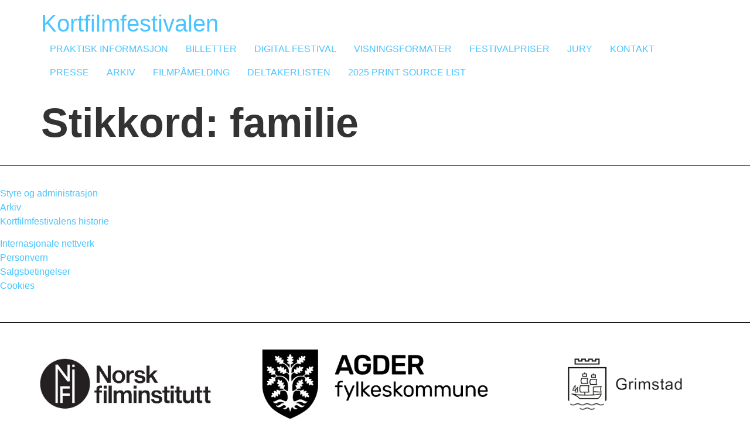

--- FILE ---
content_type: text/html; charset=UTF-8
request_url: https://kortfilmfestivalen.no/tag/familie/
body_size: 22534
content:
<!doctype html><html lang="nb-NO"><head><script data-no-optimize="1">var litespeed_docref=sessionStorage.getItem("litespeed_docref");litespeed_docref&&(Object.defineProperty(document,"referrer",{get:function(){return litespeed_docref}}),sessionStorage.removeItem("litespeed_docref"));</script> <meta charset="UTF-8"><meta name="viewport" content="width=device-width, initial-scale=1"><link rel="profile" href="https://gmpg.org/xfn/11"><meta name='robots' content='index, follow, max-image-preview:large, max-snippet:-1, max-video-preview:-1' /><title>familie Archives &#8211; Kortfilmfestivalen</title><link rel="canonical" href="https://kortfilmfestivalen.no/tag/familie/" /><meta property="og:locale" content="nb_NO" /><meta property="og:type" content="article" /><meta property="og:title" content="familie Arkiver" /><meta property="og:url" content="https://kortfilmfestivalen.no/tag/familie/" /><meta property="og:site_name" content="Kortfilmfestivalen" /><meta property="og:image" content="https://kortfilmfestivalen.no/wp-content/uploads/2024/05/KFF24_Arrangement_banner_4.png" /><meta property="og:image:width" content="1920" /><meta property="og:image:height" content="1080" /><meta property="og:image:type" content="image/png" /><meta name="twitter:card" content="summary_large_image" /> <script type="application/ld+json" class="yoast-schema-graph">{"@context":"https://schema.org","@graph":[{"@type":"CollectionPage","@id":"https://kortfilmfestivalen.no/tag/familie/","url":"https://kortfilmfestivalen.no/tag/familie/","name":"familie Archives &#8211; Kortfilmfestivalen","isPartOf":{"@id":"https://kortfilmfestivalen.no/#website"},"breadcrumb":{"@id":"https://kortfilmfestivalen.no/tag/familie/#breadcrumb"},"inLanguage":"nb-NO"},{"@type":"BreadcrumbList","@id":"https://kortfilmfestivalen.no/tag/familie/#breadcrumb","itemListElement":[{"@type":"ListItem","position":1,"name":"Home","item":"https://kortfilmfestivalen.no/"},{"@type":"ListItem","position":2,"name":"familie"}]},{"@type":"WebSite","@id":"https://kortfilmfestivalen.no/#website","url":"https://kortfilmfestivalen.no/","name":"Kortfilmfestivalen","description":"","publisher":{"@id":"https://kortfilmfestivalen.no/#organization"},"alternateName":"KFF","potentialAction":[{"@type":"SearchAction","target":{"@type":"EntryPoint","urlTemplate":"https://kortfilmfestivalen.no/?s={search_term_string}"},"query-input":{"@type":"PropertyValueSpecification","valueRequired":true,"valueName":"search_term_string"}}],"inLanguage":"nb-NO"},{"@type":"Organization","@id":"https://kortfilmfestivalen.no/#organization","name":"Kortfilmfestivalen","alternateName":"KFF","url":"https://kortfilmfestivalen.no/","logo":{"@type":"ImageObject","inLanguage":"nb-NO","@id":"https://kortfilmfestivalen.no/#/schema/logo/image/","url":"https://kortfilmfestivalen.no/wp-content/uploads/2020/12/cropped-KF15_logo_CMYK_negativ-2-01-1-e1610029237339.png","contentUrl":"https://kortfilmfestivalen.no/wp-content/uploads/2020/12/cropped-KF15_logo_CMYK_negativ-2-01-1-e1610029237339.png","width":20,"height":20,"caption":"Kortfilmfestivalen"},"image":{"@id":"https://kortfilmfestivalen.no/#/schema/logo/image/"},"sameAs":["https://www.facebook.com/kortfilmfestivalen","https://www.instagram.com/kortfilmfestivalen/"],"description":"The Norwegian Short Film Festival","email":"kortfilm@kortfilmfestivalen.no"}]}</script> <link rel='dns-prefetch' href='//fonts.googleapis.com' /><link rel="alternate" type="application/rss+xml" title="Kortfilmfestivalen &raquo; strøm" href="https://kortfilmfestivalen.no/feed/" /><link rel="alternate" type="application/rss+xml" title="Kortfilmfestivalen &raquo; kommentarstrøm" href="https://kortfilmfestivalen.no/comments/feed/" /><link rel="alternate" type="application/rss+xml" title="Kortfilmfestivalen &raquo; familie stikkord-strøm" href="https://kortfilmfestivalen.no/tag/familie/feed/" /><style id='wp-img-auto-sizes-contain-inline-css'>img:is([sizes=auto i],[sizes^="auto," i]){contain-intrinsic-size:3000px 1500px}
/*# sourceURL=wp-img-auto-sizes-contain-inline-css */</style><style id="litespeed-ccss">ul{box-sizing:border-box}:root{--wp--preset--font-size--normal:16px;--wp--preset--font-size--huge:42px}.screen-reader-text{border:0;clip-path:inset(50%);height:1px;margin:-1px;overflow:hidden;padding:0;position:absolute;width:1px;word-wrap:normal!important}html :where(img[class*=wp-image-]){height:auto;max-width:100%}:root{--wp--preset--aspect-ratio--square:1;--wp--preset--aspect-ratio--4-3:4/3;--wp--preset--aspect-ratio--3-4:3/4;--wp--preset--aspect-ratio--3-2:3/2;--wp--preset--aspect-ratio--2-3:2/3;--wp--preset--aspect-ratio--16-9:16/9;--wp--preset--aspect-ratio--9-16:9/16;--wp--preset--color--black:#000000;--wp--preset--color--cyan-bluish-gray:#abb8c3;--wp--preset--color--white:#ffffff;--wp--preset--color--pale-pink:#f78da7;--wp--preset--color--vivid-red:#cf2e2e;--wp--preset--color--luminous-vivid-orange:#ff6900;--wp--preset--color--luminous-vivid-amber:#fcb900;--wp--preset--color--light-green-cyan:#7bdcb5;--wp--preset--color--vivid-green-cyan:#00d084;--wp--preset--color--pale-cyan-blue:#8ed1fc;--wp--preset--color--vivid-cyan-blue:#0693e3;--wp--preset--color--vivid-purple:#9b51e0;--wp--preset--gradient--vivid-cyan-blue-to-vivid-purple:linear-gradient(135deg,rgba(6,147,227,1) 0%,rgb(155,81,224) 100%);--wp--preset--gradient--light-green-cyan-to-vivid-green-cyan:linear-gradient(135deg,rgb(122,220,180) 0%,rgb(0,208,130) 100%);--wp--preset--gradient--luminous-vivid-amber-to-luminous-vivid-orange:linear-gradient(135deg,rgba(252,185,0,1) 0%,rgba(255,105,0,1) 100%);--wp--preset--gradient--luminous-vivid-orange-to-vivid-red:linear-gradient(135deg,rgba(255,105,0,1) 0%,rgb(207,46,46) 100%);--wp--preset--gradient--very-light-gray-to-cyan-bluish-gray:linear-gradient(135deg,rgb(238,238,238) 0%,rgb(169,184,195) 100%);--wp--preset--gradient--cool-to-warm-spectrum:linear-gradient(135deg,rgb(74,234,220) 0%,rgb(151,120,209) 20%,rgb(207,42,186) 40%,rgb(238,44,130) 60%,rgb(251,105,98) 80%,rgb(254,248,76) 100%);--wp--preset--gradient--blush-light-purple:linear-gradient(135deg,rgb(255,206,236) 0%,rgb(152,150,240) 100%);--wp--preset--gradient--blush-bordeaux:linear-gradient(135deg,rgb(254,205,165) 0%,rgb(254,45,45) 50%,rgb(107,0,62) 100%);--wp--preset--gradient--luminous-dusk:linear-gradient(135deg,rgb(255,203,112) 0%,rgb(199,81,192) 50%,rgb(65,88,208) 100%);--wp--preset--gradient--pale-ocean:linear-gradient(135deg,rgb(255,245,203) 0%,rgb(182,227,212) 50%,rgb(51,167,181) 100%);--wp--preset--gradient--electric-grass:linear-gradient(135deg,rgb(202,248,128) 0%,rgb(113,206,126) 100%);--wp--preset--gradient--midnight:linear-gradient(135deg,rgb(2,3,129) 0%,rgb(40,116,252) 100%);--wp--preset--font-size--small:13px;--wp--preset--font-size--medium:20px;--wp--preset--font-size--large:36px;--wp--preset--font-size--x-large:42px;--wp--preset--spacing--20:0.44rem;--wp--preset--spacing--30:0.67rem;--wp--preset--spacing--40:1rem;--wp--preset--spacing--50:1.5rem;--wp--preset--spacing--60:2.25rem;--wp--preset--spacing--70:3.38rem;--wp--preset--spacing--80:5.06rem;--wp--preset--shadow--natural:6px 6px 9px rgba(0, 0, 0, 0.2);--wp--preset--shadow--deep:12px 12px 50px rgba(0, 0, 0, 0.4);--wp--preset--shadow--sharp:6px 6px 0px rgba(0, 0, 0, 0.2);--wp--preset--shadow--outlined:6px 6px 0px -3px rgba(255, 255, 255, 1), 6px 6px rgba(0, 0, 0, 1);--wp--preset--shadow--crisp:6px 6px 0px rgba(0, 0, 0, 1)}:root{--wp--style--global--content-size:800px;--wp--style--global--wide-size:1200px}:where(body){margin:0}:root{--wp--style--block-gap:24px}body{padding-top:0;padding-right:0;padding-bottom:0;padding-left:0}a:where(:not(.wp-element-button)){text-decoration:underline}::placeholder{opacity:.5}html{line-height:1.15;-webkit-text-size-adjust:100%}*,:after,:before{box-sizing:border-box}body{margin:0;font-family:-apple-system,BlinkMacSystemFont,Segoe UI,Roboto,Helvetica Neue,Arial,Noto Sans,sans-serif,Apple Color Emoji,Segoe UI Emoji,Segoe UI Symbol,Noto Color Emoji;font-size:1rem;font-weight:400;line-height:1.5;color:#333;background-color:#fff;-webkit-font-smoothing:antialiased;-moz-osx-font-smoothing:grayscale}h1,h2{margin-block-start:.5rem;margin-block-end:1rem;font-family:inherit;font-weight:500;line-height:1.2;color:inherit}h1{font-size:2.5rem}h2{font-size:2rem}p{margin-block-start:0;margin-block-end:.9rem}a{background-color:#fff0;text-decoration:none;color:#c36}img{border-style:none;height:auto;max-width:100%}template{display:none}label{display:inline-block;line-height:1;vertical-align:middle}input,textarea{font-family:inherit;font-size:1rem;line-height:1.5;margin:0}textarea{width:100%;border:1px solid #666;border-radius:3px;padding:.5rem 1rem}input{overflow:visible}textarea{overflow:auto;resize:vertical}::-webkit-file-upload-button{-webkit-appearance:button;font:inherit}li,ul{margin-block-start:0;margin-block-end:0;border:0;outline:0;font-size:100%;vertical-align:baseline;background:#fff0}.screen-reader-text{clip:rect(1px,1px,1px,1px);height:1px;overflow:hidden;position:absolute!important;width:1px;word-wrap:normal!important}.page-header .entry-title,.site-header:not(.dynamic-header),body:not([class*=elementor-page-]) .site-main{margin-inline-start:auto;margin-inline-end:auto;width:100%}@media (max-width:575px){.page-header .entry-title,.site-header:not(.dynamic-header),body:not([class*=elementor-page-]) .site-main{padding-inline-start:10px;padding-inline-end:10px}}@media (min-width:576px){.page-header .entry-title,.site-header:not(.dynamic-header),body:not([class*=elementor-page-]) .site-main{max-width:500px}}@media (min-width:768px){.page-header .entry-title,.site-header:not(.dynamic-header),body:not([class*=elementor-page-]) .site-main{max-width:600px}}@media (min-width:992px){.page-header .entry-title,.site-header:not(.dynamic-header),body:not([class*=elementor-page-]) .site-main{max-width:800px}}@media (min-width:1200px){.page-header .entry-title,.site-header:not(.dynamic-header),body:not([class*=elementor-page-]) .site-main{max-width:1140px}}.site-header{display:flex;flex-wrap:wrap;justify-content:space-between;padding-block-start:1rem;padding-block-end:1rem;position:relative}.site-header .site-title{font-size:2.5rem;font-weight:500;line-height:1.2}.site-header .site-branding{display:flex;flex-direction:column;justify-content:center;gap:.5rem}.site-navigation{display:flex;align-items:center}.site-navigation ul.menu{list-style-type:none;padding:0}.site-navigation ul.menu{display:flex;flex-wrap:wrap}.site-navigation ul.menu li{position:relative;display:flex}.site-navigation ul.menu li a{display:block;padding:8px 15px}.screen-reader-text{height:1px;margin:-1px;overflow:hidden;padding:0;position:absolute;top:-10000em;width:1px;clip:rect(0,0,0,0);border:0}.elementor *,.elementor :after,.elementor :before{box-sizing:border-box}.elementor a{box-shadow:none;text-decoration:none}.elementor img{border:none;border-radius:0;box-shadow:none;height:auto;max-width:100%}.elementor-widget-wrap .elementor-element.elementor-widget__width-initial{max-width:100%}.elementor-element{--flex-direction:initial;--flex-wrap:initial;--justify-content:initial;--align-items:initial;--align-content:initial;--gap:initial;--flex-basis:initial;--flex-grow:initial;--flex-shrink:initial;--order:initial;--align-self:initial;align-self:var(--align-self);flex-basis:var(--flex-basis);flex-grow:var(--flex-grow);flex-shrink:var(--flex-shrink);order:var(--order)}.elementor-element:where(.e-con-full,.elementor-widget){align-content:var(--align-content);align-items:var(--align-items);flex-direction:var(--flex-direction);flex-wrap:var(--flex-wrap);gap:var(--row-gap) var(--column-gap);justify-content:var(--justify-content)}:root{--page-title-display:block}h1.entry-title{display:var(--page-title-display)}.elementor-section{position:relative}.elementor-section .elementor-container{display:flex;margin-left:auto;margin-right:auto;position:relative}@media (max-width:1024px){.elementor-section .elementor-container{flex-wrap:wrap}}.elementor-section.elementor-section-boxed>.elementor-container{max-width:1140px}.elementor-widget-wrap{align-content:flex-start;flex-wrap:wrap;position:relative;width:100%}.elementor:not(.elementor-bc-flex-widget) .elementor-widget-wrap{display:flex}.elementor-widget-wrap>.elementor-element{width:100%}.elementor-widget{position:relative}.elementor-widget:not(:last-child){margin-bottom:var(--kit-widget-spacing,20px)}.elementor-column{display:flex;min-height:1px;position:relative}.elementor-column-gap-default>.elementor-column>.elementor-element-populated{padding:10px}@media (min-width:768px){.elementor-column.elementor-col-33{width:33.333%}.elementor-column.elementor-col-50{width:50%}.elementor-column.elementor-col-100{width:100%}}@media (max-width:767px){.elementor-column{width:100%}}@media (prefers-reduced-motion:no-preference){html{scroll-behavior:smooth}}.elementor-heading-title{line-height:1;margin:0;padding:0}@media (max-width:767px){.elementor .elementor-hidden-mobile{display:none}}@media (min-width:768px) and (max-width:1024px){.elementor .elementor-hidden-tablet{display:none}}@media (min-width:1025px) and (max-width:99999px){.elementor .elementor-hidden-desktop{display:none}}.elementor-widget-divider{--divider-border-style:none;--divider-border-width:1px;--divider-color:#0c0d0e;--divider-icon-size:20px;--divider-element-spacing:10px;--divider-pattern-height:24px;--divider-pattern-size:20px;--divider-pattern-url:none;--divider-pattern-repeat:repeat-x}.elementor-widget-divider .elementor-divider{display:flex}.elementor-widget-divider .elementor-divider-separator{direction:ltr;display:flex;margin:0}.elementor-widget-divider:not(.elementor-widget-divider--view-line_text):not(.elementor-widget-divider--view-line_icon) .elementor-divider-separator{border-block-start:var(--divider-border-width) var(--divider-border-style) var(--divider-color)}.elementor-widget-image{text-align:center}.elementor-widget-image a{display:inline-block}.elementor-widget-image img{display:inline-block;vertical-align:middle}.elementor-column .elementor-spacer-inner{height:var(--spacer-size)}[data-elementor-type=popup]:not(.elementor-edit-area){display:none}.elementor-kit-222{--e-global-color-primary:#6EC1E4;--e-global-color-secondary:#54595F;--e-global-color-text:#7A7A7A;--e-global-color-accent:#61CE70;--e-global-color-2211d676:#000;--e-global-color-6fc7e8a4:#FFF;--e-global-color-1a6a88e6:#373535;--e-global-color-4100a224:#FEC10D;--e-global-color-2b45464f:#EE3222;--e-global-color-65a0df0f:#7FC241;--e-global-color-77d8b209:#F7ABB4;--e-global-color-29cbe7d:#F5821F;--e-global-color-7cf7c4e:#01AFA3;--e-global-color-a07da93:#FFCB05;--e-global-typography-primary-font-family:"Akzidenz";--e-global-typography-primary-font-weight:600;--e-global-typography-secondary-font-family:"Akzidenz";--e-global-typography-secondary-font-weight:400;--e-global-typography-text-font-family:"Akzidenz";--e-global-typography-text-font-weight:400;--e-global-typography-accent-font-family:"Roboto";--e-global-typography-accent-font-weight:500;font-family:"Helvetica",Sans-serif;font-size:16px}.elementor-kit-222 a{color:#49C4FF;font-family:"Helvetica",Sans-serif}.elementor-kit-222 h1{font-family:"Helvetica",Sans-serif;font-size:70px;font-weight:600}.elementor-kit-222 h2{font-family:"Helvetica",Sans-serif;font-size:50px;font-weight:600}.elementor-kit-222 input:not([type="button"]):not([type="submit"]),.elementor-kit-222 textarea{font-family:"Helvetica",Sans-serif}.elementor-section.elementor-section-boxed>.elementor-container{max-width:1140px}h1.entry-title{display:var(--page-title-display)}@media (max-width:1024px){.elementor-kit-222{font-size:16px}.elementor-kit-222 h1{font-size:60px}.elementor-kit-222 h2{font-size:50px}.elementor-section.elementor-section-boxed>.elementor-container{max-width:1024px}}@media (max-width:767px){.elementor-kit-222{font-size:16px}.elementor-kit-222 h1{font-size:38px}.elementor-kit-222 h2{font-size:30px}.elementor-section.elementor-section-boxed>.elementor-container{max-width:767px}}h1:not(.site-title):before,h2:before{display:none}.elementor-3469 .elementor-element.elementor-element-122911f>.elementor-container{max-width:1401px}.elementor-3469 .elementor-element.elementor-element-8069e8c>.elementor-element-populated{margin:0 0 0 0;--e-column-margin-right:0px;--e-column-margin-left:0px;padding:0 0 0 0}.elementor-3469 .elementor-element.elementor-element-8faa7cd{--divider-border-style:solid;--divider-color:#000;--divider-border-width:1px}.elementor-3469 .elementor-element.elementor-element-8faa7cd>.elementor-widget-container{margin:0% 0% 0% 0%;padding:0% 0% 0% 0%}.elementor-3469 .elementor-element.elementor-element-8faa7cd .elementor-divider-separator{width:100%}.elementor-3469 .elementor-element.elementor-element-8faa7cd .elementor-divider{padding-block-start:15px;padding-block-end:15px}.elementor-3469 .elementor-element.elementor-element-8dc47d5>.elementor-widget-container{margin:0 0 0 0;padding:0 0 0 0}.elementor-3469 .elementor-element.elementor-element-b220b2e{--divider-border-style:solid;--divider-color:#000;--divider-border-width:1px}.elementor-3469 .elementor-element.elementor-element-b220b2e>.elementor-widget-container{margin:0% 0% 0% 0%;padding:0% 0% 0% 0%}.elementor-3469 .elementor-element.elementor-element-b220b2e .elementor-divider-separator{width:100%}.elementor-3469 .elementor-element.elementor-element-b220b2e .elementor-divider{padding-block-start:15px;padding-block-end:15px}.elementor-3469 .elementor-element.elementor-element-33680b5{margin-top:0;margin-bottom:0;padding:10px 0 10px 0}.elementor-3469 .elementor-element.elementor-element-b9dc4d8>.elementor-element-populated{padding:0 10px 0 10px}.elementor-3469 .elementor-element.elementor-element-14e138fa>.elementor-widget-container{margin:0 0 0 0;padding:0 0 0 0}.elementor-3469 .elementor-element.elementor-element-14e138fa img{width:100%;max-width:100%;height:120px;object-fit:contain;object-position:center center}.elementor-3469 .elementor-element.elementor-element-6bc787c>.elementor-element-populated{padding:0 10px 0 10px}.elementor-3469 .elementor-element.elementor-element-1bcd1617>.elementor-widget-container{margin:0 0 0 0;padding:0 0 0 0}.elementor-3469 .elementor-element.elementor-element-1bcd1617 img{width:100%;max-width:100%;height:120px;object-fit:contain;object-position:center center}.elementor-3469 .elementor-element.elementor-element-28459dd>.elementor-element-populated{padding:0 10px 0 10px}.elementor-3469 .elementor-element.elementor-element-42723471>.elementor-widget-container{margin:0 0 0 0;padding:0 0 0 0}.elementor-3469 .elementor-element.elementor-element-42723471 img{width:100%;max-width:100%;height:120px;object-fit:contain;object-position:center center}.elementor-3469 .elementor-element.elementor-element-552d0e4{--divider-border-style:solid;--divider-color:#000;--divider-border-width:1px}.elementor-3469 .elementor-element.elementor-element-552d0e4>.elementor-widget-container{margin:0% 0% 0% 0%;padding:0% 0% 0% 0%}.elementor-3469 .elementor-element.elementor-element-552d0e4 .elementor-divider-separator{width:100%}.elementor-3469 .elementor-element.elementor-element-552d0e4 .elementor-divider{padding-block-start:15px;padding-block-end:15px}.elementor-3469 .elementor-element.elementor-element-2956bea{--divider-border-style:solid;--divider-color:#000;--divider-border-width:1px}.elementor-3469 .elementor-element.elementor-element-2956bea>.elementor-widget-container{margin:0% 0% 0% 0%;padding:0% 0% 0% 0%}.elementor-3469 .elementor-element.elementor-element-2956bea .elementor-divider-separator{width:100%}.elementor-3469 .elementor-element.elementor-element-2956bea .elementor-divider{padding-block-start:15px;padding-block-end:15px}.elementor-3469 .elementor-element.elementor-element-d64cfc3>.elementor-widget-container{margin:0 0 0 0;padding:0 0 0 0}.elementor-3469 .elementor-element.elementor-element-d64cfc3{columns:5;text-align:center;font-family:"Helvetica",Sans-serif;font-size:15px;line-height:16px;color:#000}.elementor-3469 .elementor-element.elementor-element-033d279{--divider-border-style:solid;--divider-color:#000;--divider-border-width:1px}.elementor-3469 .elementor-element.elementor-element-033d279>.elementor-widget-container{margin:0% 0% 0% 0%;padding:0% 0% 0% 0%}.elementor-3469 .elementor-element.elementor-element-033d279 .elementor-divider-separator{width:100%}.elementor-3469 .elementor-element.elementor-element-033d279 .elementor-divider{padding-block-start:15px;padding-block-end:15px}.elementor-3469 .elementor-element.elementor-element-337ac00{width:var(--container-widget-width,31.751%);max-width:31.751%;--container-widget-width:31.751%;--container-widget-flex-grow:0}.elementor-3469 .elementor-element.elementor-element-337ac00>.elementor-widget-container{margin:0 0 0 0;padding:0 0 0 0}.elementor-3469 .elementor-element.elementor-element-337ac00.elementor-element{--flex-grow:0;--flex-shrink:0}.elementor-3469 .elementor-element.elementor-element-337ac00 img{width:100%;max-width:100%;height:120px;object-fit:contain;object-position:center center}.elementor-3469 .elementor-element.elementor-element-9829282>.elementor-widget-container{margin:0 0 0 0;padding:0 0 0 0}.elementor-3469 .elementor-element.elementor-element-9829282{columns:1;text-align:center;font-family:"Helvetica",Sans-serif;font-size:16px;line-height:16px;color:#000}.elementor-location-footer:before{content:"";display:table;clear:both}@media (max-width:1024px){.elementor-3469 .elementor-element.elementor-element-d64cfc3{font-size:13px}.elementor-3469 .elementor-element.elementor-element-9829282{font-size:13px}}@media (min-width:768px){.elementor-3469 .elementor-element.elementor-element-8069e8c{width:100%}}@media (max-width:767px){.elementor-3469 .elementor-element.elementor-element-d64cfc3{columns:1;font-size:14px}.elementor-3469 .elementor-element.elementor-element-9829282{columns:1;font-size:14px}}.elementor-10635 .elementor-element.elementor-element-4cd665d0>.elementor-container{min-height:480px}.elementor-10635 .elementor-element.elementor-element-69477c08:not(.elementor-motion-effects-element-type-background)>.elementor-widget-wrap{background-image:url(https://kortfilmfestivalen.no/wp-content/uploads/2021/05/Facebook-banner-black-2-1.jpg);background-position:center center;background-repeat:no-repeat;background-size:cover}.elementor-10635 .elementor-element.elementor-element-69477c08>.elementor-element-populated{padding:0 0 0 0}.elementor-10635 .elementor-element.elementor-element-15946816{--spacer-size:50px}.elementor-10635 .elementor-element.elementor-element-2a1f1a4b:not(.elementor-motion-effects-element-type-background)>.elementor-widget-wrap{background-color:#000}.elementor-10635 .elementor-element.elementor-element-2a1f1a4b.elementor-column.elementor-element[data-element_type="column"]>.elementor-widget-wrap.elementor-element-populated{align-content:center;align-items:center}.elementor-10635 .elementor-element.elementor-element-2a1f1a4b>.elementor-widget-wrap>.elementor-widget:not(.elementor-widget__width-auto):not(.elementor-widget__width-initial):not(:last-child):not(.elementor-absolute){margin-bottom:5px}.elementor-10635 .elementor-element.elementor-element-2a1f1a4b>.elementor-element-populated{padding:50px 50px 50px 50px}.elementor-10635 .elementor-element.elementor-element-bbe7181 .elementor-heading-title{font-family:"Rubik",Sans-serif;font-size:30px;font-weight:500;line-height:1.2em;color:#FFF}.elementor-10635 .elementor-element.elementor-element-4e836594>.elementor-widget-container{margin:10px 0 0 0}.elementor-10635 .elementor-element.elementor-element-4e836594{font-family:"Rubik",Sans-serif;font-size:16px;font-weight:300;color:#FFFFFF80}.elementor-10635 .elementor-element.elementor-element-891f416>.elementor-widget-container{margin:10px 0 0 0}.elementor-10635 .elementor-element.elementor-element-891f416{font-family:"Rubik",Sans-serif;font-size:16px;font-weight:300;color:#FFFFFF80}.elementor-10635 .elementor-element.elementor-element-4a11362>.elementor-widget-container{margin:30px 0 0 0}.elementor-10635 .elementor-element.elementor-element-4a11362{--e-form-steps-indicators-spacing:20px;--e-form-steps-indicator-padding:30px;--e-form-steps-indicator-inactive-secondary-color:#ffffff;--e-form-steps-indicator-active-secondary-color:#ffffff;--e-form-steps-indicator-completed-secondary-color:#ffffff;--e-form-steps-divider-width:1px;--e-form-steps-divider-gap:10px}.elementor-10635 .elementor-element.elementor-element-8283ac8>.elementor-widget-container{margin:30px 0 0 0}.elementor-10635 .elementor-element.elementor-element-8283ac8{--e-form-steps-indicators-spacing:20px;--e-form-steps-indicator-padding:30px;--e-form-steps-indicator-inactive-secondary-color:#ffffff;--e-form-steps-indicator-active-secondary-color:#ffffff;--e-form-steps-indicator-completed-secondary-color:#ffffff;--e-form-steps-divider-width:1px;--e-form-steps-divider-gap:10px}@media (max-width:1024px){.elementor-10635 .elementor-element.elementor-element-4cd665d0>.elementor-container{min-height:430px}.elementor-10635 .elementor-element.elementor-element-69477c08:not(.elementor-motion-effects-element-type-background)>.elementor-widget-wrap{background-position:center center;background-repeat:no-repeat;background-size:cover}.elementor-10635 .elementor-element.elementor-element-bbe7181 .elementor-heading-title{font-size:27px}}@media (max-width:767px){.elementor-10635 .elementor-element.elementor-element-4cd665d0>.elementor-container{min-height:100vh}.elementor-10635 .elementor-element.elementor-element-15946816{--spacer-size:240px}.elementor-10635 .elementor-element.elementor-element-bbe7181 .elementor-heading-title{font-size:28px}}.elementor-element-49a1ed3f{display:none!important}.elementor-element-4e836594{display:none!important}.elementor-element-4a11362{display:none!important}.elementor-element-8283ac8{display:none!important}.fluentform *{box-sizing:border-box}.fluentform textarea{max-width:100%}.ff-errors-in-stack{display:none;margin-top:15px}:root{--fluentform-primary:#1a7efb;--fluentform-secondary:#606266;--fluentform-danger:#f56c6c;--fluentform-border-color:#dadbdd;--fluentform-border-radius:7px;--fluentform-input-select-height:auto}.ff-default textarea{min-height:90px}</style><link rel="preload" data-asynced="1" data-optimized="2" as="style" onload="this.onload=null;this.rel='stylesheet'" href="https://kortfilmfestivalen.no/wp-content/litespeed/ucss/0815de55145a94c2c53b40437fac4fb3.css?ver=38fc2" /><script data-optimized="1" type="litespeed/javascript" data-src="https://kortfilmfestivalen.no/wp-content/plugins/litespeed-cache/assets/js/css_async.min.js"></script> <style id='global-styles-inline-css'>:root{--wp--preset--aspect-ratio--square: 1;--wp--preset--aspect-ratio--4-3: 4/3;--wp--preset--aspect-ratio--3-4: 3/4;--wp--preset--aspect-ratio--3-2: 3/2;--wp--preset--aspect-ratio--2-3: 2/3;--wp--preset--aspect-ratio--16-9: 16/9;--wp--preset--aspect-ratio--9-16: 9/16;--wp--preset--color--black: #000000;--wp--preset--color--cyan-bluish-gray: #abb8c3;--wp--preset--color--white: #ffffff;--wp--preset--color--pale-pink: #f78da7;--wp--preset--color--vivid-red: #cf2e2e;--wp--preset--color--luminous-vivid-orange: #ff6900;--wp--preset--color--luminous-vivid-amber: #fcb900;--wp--preset--color--light-green-cyan: #7bdcb5;--wp--preset--color--vivid-green-cyan: #00d084;--wp--preset--color--pale-cyan-blue: #8ed1fc;--wp--preset--color--vivid-cyan-blue: #0693e3;--wp--preset--color--vivid-purple: #9b51e0;--wp--preset--gradient--vivid-cyan-blue-to-vivid-purple: linear-gradient(135deg,rgb(6,147,227) 0%,rgb(155,81,224) 100%);--wp--preset--gradient--light-green-cyan-to-vivid-green-cyan: linear-gradient(135deg,rgb(122,220,180) 0%,rgb(0,208,130) 100%);--wp--preset--gradient--luminous-vivid-amber-to-luminous-vivid-orange: linear-gradient(135deg,rgb(252,185,0) 0%,rgb(255,105,0) 100%);--wp--preset--gradient--luminous-vivid-orange-to-vivid-red: linear-gradient(135deg,rgb(255,105,0) 0%,rgb(207,46,46) 100%);--wp--preset--gradient--very-light-gray-to-cyan-bluish-gray: linear-gradient(135deg,rgb(238,238,238) 0%,rgb(169,184,195) 100%);--wp--preset--gradient--cool-to-warm-spectrum: linear-gradient(135deg,rgb(74,234,220) 0%,rgb(151,120,209) 20%,rgb(207,42,186) 40%,rgb(238,44,130) 60%,rgb(251,105,98) 80%,rgb(254,248,76) 100%);--wp--preset--gradient--blush-light-purple: linear-gradient(135deg,rgb(255,206,236) 0%,rgb(152,150,240) 100%);--wp--preset--gradient--blush-bordeaux: linear-gradient(135deg,rgb(254,205,165) 0%,rgb(254,45,45) 50%,rgb(107,0,62) 100%);--wp--preset--gradient--luminous-dusk: linear-gradient(135deg,rgb(255,203,112) 0%,rgb(199,81,192) 50%,rgb(65,88,208) 100%);--wp--preset--gradient--pale-ocean: linear-gradient(135deg,rgb(255,245,203) 0%,rgb(182,227,212) 50%,rgb(51,167,181) 100%);--wp--preset--gradient--electric-grass: linear-gradient(135deg,rgb(202,248,128) 0%,rgb(113,206,126) 100%);--wp--preset--gradient--midnight: linear-gradient(135deg,rgb(2,3,129) 0%,rgb(40,116,252) 100%);--wp--preset--font-size--small: 13px;--wp--preset--font-size--medium: 20px;--wp--preset--font-size--large: 36px;--wp--preset--font-size--x-large: 42px;--wp--preset--spacing--20: 0.44rem;--wp--preset--spacing--30: 0.67rem;--wp--preset--spacing--40: 1rem;--wp--preset--spacing--50: 1.5rem;--wp--preset--spacing--60: 2.25rem;--wp--preset--spacing--70: 3.38rem;--wp--preset--spacing--80: 5.06rem;--wp--preset--shadow--natural: 6px 6px 9px rgba(0, 0, 0, 0.2);--wp--preset--shadow--deep: 12px 12px 50px rgba(0, 0, 0, 0.4);--wp--preset--shadow--sharp: 6px 6px 0px rgba(0, 0, 0, 0.2);--wp--preset--shadow--outlined: 6px 6px 0px -3px rgb(255, 255, 255), 6px 6px rgb(0, 0, 0);--wp--preset--shadow--crisp: 6px 6px 0px rgb(0, 0, 0);}:root { --wp--style--global--content-size: 800px;--wp--style--global--wide-size: 1200px; }:where(body) { margin: 0; }.wp-site-blocks > .alignleft { float: left; margin-right: 2em; }.wp-site-blocks > .alignright { float: right; margin-left: 2em; }.wp-site-blocks > .aligncenter { justify-content: center; margin-left: auto; margin-right: auto; }:where(.wp-site-blocks) > * { margin-block-start: 24px; margin-block-end: 0; }:where(.wp-site-blocks) > :first-child { margin-block-start: 0; }:where(.wp-site-blocks) > :last-child { margin-block-end: 0; }:root { --wp--style--block-gap: 24px; }:root :where(.is-layout-flow) > :first-child{margin-block-start: 0;}:root :where(.is-layout-flow) > :last-child{margin-block-end: 0;}:root :where(.is-layout-flow) > *{margin-block-start: 24px;margin-block-end: 0;}:root :where(.is-layout-constrained) > :first-child{margin-block-start: 0;}:root :where(.is-layout-constrained) > :last-child{margin-block-end: 0;}:root :where(.is-layout-constrained) > *{margin-block-start: 24px;margin-block-end: 0;}:root :where(.is-layout-flex){gap: 24px;}:root :where(.is-layout-grid){gap: 24px;}.is-layout-flow > .alignleft{float: left;margin-inline-start: 0;margin-inline-end: 2em;}.is-layout-flow > .alignright{float: right;margin-inline-start: 2em;margin-inline-end: 0;}.is-layout-flow > .aligncenter{margin-left: auto !important;margin-right: auto !important;}.is-layout-constrained > .alignleft{float: left;margin-inline-start: 0;margin-inline-end: 2em;}.is-layout-constrained > .alignright{float: right;margin-inline-start: 2em;margin-inline-end: 0;}.is-layout-constrained > .aligncenter{margin-left: auto !important;margin-right: auto !important;}.is-layout-constrained > :where(:not(.alignleft):not(.alignright):not(.alignfull)){max-width: var(--wp--style--global--content-size);margin-left: auto !important;margin-right: auto !important;}.is-layout-constrained > .alignwide{max-width: var(--wp--style--global--wide-size);}body .is-layout-flex{display: flex;}.is-layout-flex{flex-wrap: wrap;align-items: center;}.is-layout-flex > :is(*, div){margin: 0;}body .is-layout-grid{display: grid;}.is-layout-grid > :is(*, div){margin: 0;}body{padding-top: 0px;padding-right: 0px;padding-bottom: 0px;padding-left: 0px;}a:where(:not(.wp-element-button)){text-decoration: underline;}:root :where(.wp-element-button, .wp-block-button__link){background-color: #32373c;border-width: 0;color: #fff;font-family: inherit;font-size: inherit;font-style: inherit;font-weight: inherit;letter-spacing: inherit;line-height: inherit;padding-top: calc(0.667em + 2px);padding-right: calc(1.333em + 2px);padding-bottom: calc(0.667em + 2px);padding-left: calc(1.333em + 2px);text-decoration: none;text-transform: inherit;}.has-black-color{color: var(--wp--preset--color--black) !important;}.has-cyan-bluish-gray-color{color: var(--wp--preset--color--cyan-bluish-gray) !important;}.has-white-color{color: var(--wp--preset--color--white) !important;}.has-pale-pink-color{color: var(--wp--preset--color--pale-pink) !important;}.has-vivid-red-color{color: var(--wp--preset--color--vivid-red) !important;}.has-luminous-vivid-orange-color{color: var(--wp--preset--color--luminous-vivid-orange) !important;}.has-luminous-vivid-amber-color{color: var(--wp--preset--color--luminous-vivid-amber) !important;}.has-light-green-cyan-color{color: var(--wp--preset--color--light-green-cyan) !important;}.has-vivid-green-cyan-color{color: var(--wp--preset--color--vivid-green-cyan) !important;}.has-pale-cyan-blue-color{color: var(--wp--preset--color--pale-cyan-blue) !important;}.has-vivid-cyan-blue-color{color: var(--wp--preset--color--vivid-cyan-blue) !important;}.has-vivid-purple-color{color: var(--wp--preset--color--vivid-purple) !important;}.has-black-background-color{background-color: var(--wp--preset--color--black) !important;}.has-cyan-bluish-gray-background-color{background-color: var(--wp--preset--color--cyan-bluish-gray) !important;}.has-white-background-color{background-color: var(--wp--preset--color--white) !important;}.has-pale-pink-background-color{background-color: var(--wp--preset--color--pale-pink) !important;}.has-vivid-red-background-color{background-color: var(--wp--preset--color--vivid-red) !important;}.has-luminous-vivid-orange-background-color{background-color: var(--wp--preset--color--luminous-vivid-orange) !important;}.has-luminous-vivid-amber-background-color{background-color: var(--wp--preset--color--luminous-vivid-amber) !important;}.has-light-green-cyan-background-color{background-color: var(--wp--preset--color--light-green-cyan) !important;}.has-vivid-green-cyan-background-color{background-color: var(--wp--preset--color--vivid-green-cyan) !important;}.has-pale-cyan-blue-background-color{background-color: var(--wp--preset--color--pale-cyan-blue) !important;}.has-vivid-cyan-blue-background-color{background-color: var(--wp--preset--color--vivid-cyan-blue) !important;}.has-vivid-purple-background-color{background-color: var(--wp--preset--color--vivid-purple) !important;}.has-black-border-color{border-color: var(--wp--preset--color--black) !important;}.has-cyan-bluish-gray-border-color{border-color: var(--wp--preset--color--cyan-bluish-gray) !important;}.has-white-border-color{border-color: var(--wp--preset--color--white) !important;}.has-pale-pink-border-color{border-color: var(--wp--preset--color--pale-pink) !important;}.has-vivid-red-border-color{border-color: var(--wp--preset--color--vivid-red) !important;}.has-luminous-vivid-orange-border-color{border-color: var(--wp--preset--color--luminous-vivid-orange) !important;}.has-luminous-vivid-amber-border-color{border-color: var(--wp--preset--color--luminous-vivid-amber) !important;}.has-light-green-cyan-border-color{border-color: var(--wp--preset--color--light-green-cyan) !important;}.has-vivid-green-cyan-border-color{border-color: var(--wp--preset--color--vivid-green-cyan) !important;}.has-pale-cyan-blue-border-color{border-color: var(--wp--preset--color--pale-cyan-blue) !important;}.has-vivid-cyan-blue-border-color{border-color: var(--wp--preset--color--vivid-cyan-blue) !important;}.has-vivid-purple-border-color{border-color: var(--wp--preset--color--vivid-purple) !important;}.has-vivid-cyan-blue-to-vivid-purple-gradient-background{background: var(--wp--preset--gradient--vivid-cyan-blue-to-vivid-purple) !important;}.has-light-green-cyan-to-vivid-green-cyan-gradient-background{background: var(--wp--preset--gradient--light-green-cyan-to-vivid-green-cyan) !important;}.has-luminous-vivid-amber-to-luminous-vivid-orange-gradient-background{background: var(--wp--preset--gradient--luminous-vivid-amber-to-luminous-vivid-orange) !important;}.has-luminous-vivid-orange-to-vivid-red-gradient-background{background: var(--wp--preset--gradient--luminous-vivid-orange-to-vivid-red) !important;}.has-very-light-gray-to-cyan-bluish-gray-gradient-background{background: var(--wp--preset--gradient--very-light-gray-to-cyan-bluish-gray) !important;}.has-cool-to-warm-spectrum-gradient-background{background: var(--wp--preset--gradient--cool-to-warm-spectrum) !important;}.has-blush-light-purple-gradient-background{background: var(--wp--preset--gradient--blush-light-purple) !important;}.has-blush-bordeaux-gradient-background{background: var(--wp--preset--gradient--blush-bordeaux) !important;}.has-luminous-dusk-gradient-background{background: var(--wp--preset--gradient--luminous-dusk) !important;}.has-pale-ocean-gradient-background{background: var(--wp--preset--gradient--pale-ocean) !important;}.has-electric-grass-gradient-background{background: var(--wp--preset--gradient--electric-grass) !important;}.has-midnight-gradient-background{background: var(--wp--preset--gradient--midnight) !important;}.has-small-font-size{font-size: var(--wp--preset--font-size--small) !important;}.has-medium-font-size{font-size: var(--wp--preset--font-size--medium) !important;}.has-large-font-size{font-size: var(--wp--preset--font-size--large) !important;}.has-x-large-font-size{font-size: var(--wp--preset--font-size--x-large) !important;}
:root :where(.wp-block-pullquote){font-size: 1.5em;line-height: 1.6;}
/*# sourceURL=global-styles-inline-css */</style> <script type="litespeed/javascript" data-src="https://kortfilmfestivalen.no/wp-includes/js/jquery/jquery.min.js" id="jquery-core-js"></script> <script id="sib-front-js-js-extra" type="litespeed/javascript">var sibErrMsg={"invalidMail":"Please fill out valid email address","requiredField":"Please fill out required fields","invalidDateFormat":"Please fill out valid date format","invalidSMSFormat":"Please fill out valid phone number"};var ajax_sib_front_object={"ajax_url":"https://kortfilmfestivalen.no/wp-admin/admin-ajax.php","ajax_nonce":"30db2daafd","flag_url":"https://kortfilmfestivalen.no/wp-content/plugins/mailin/img/flags/"}</script> <link rel="https://api.w.org/" href="https://kortfilmfestivalen.no/wp-json/" /><link rel="alternate" title="JSON" type="application/json" href="https://kortfilmfestivalen.no/wp-json/wp/v2/tags/1348" /><link rel="EditURI" type="application/rsd+xml" title="RSD" href="https://kortfilmfestivalen.no/xmlrpc.php?rsd" /><meta name="generator" content="WordPress 6.9" />
 <script type="litespeed/javascript">(function(w,d,s,l,i){w[l]=w[l]||[];w[l].push({'gtm.start':new Date().getTime(),event:'gtm.js'});var f=d.getElementsByTagName(s)[0],j=d.createElement(s),dl=l!='dataLayer'?'&l='+l:'';j.async=!0;j.src='https://www.googletagmanager.com/gtm.js?id='+i+dl;f.parentNode.insertBefore(j,f)})(window,document,'script','dataLayer','GTM-WJFK5TR')</script> 
 <script id="cookieyes" type="litespeed/javascript" data-src="https://cdn-cookieyes.com/client_data/b2f044c2a3d5afc5d9dabf40/script.js"></script> 
 <script type="litespeed/javascript">!function(f,b,e,v,n,t,s){if(f.fbq)return;n=f.fbq=function(){n.callMethod?n.callMethod.apply(n,arguments):n.queue.push(arguments)};if(!f._fbq)f._fbq=n;n.push=n;n.loaded=!0;n.version='2.0';n.queue=[];t=b.createElement(e);t.async=!0;t.src=v;s=b.getElementsByTagName(e)[0];s.parentNode.insertBefore(t,s)}(window,document,'script','https://connect.facebook.net/en_US/fbevents.js');fbq('init','1005716086989511');fbq('track','PageView')</script> <noscript>
<img height="1" width="1" alt="FB Pixel"
src="https://www.facebook.com/tr?id=1005716086989511&ev=PageView
&noscript=1"/>
</noscript><link rel="alternate" hreflang="nb-NO" href="https://kortfilmfestivalen.no/tag/familie/"/><link rel="alternate" hreflang="en-US" href="https://kortfilmfestivalen.no/en/tag/familie/"/><link rel="alternate" hreflang="nb" href="https://kortfilmfestivalen.no/tag/familie/"/><link rel="alternate" hreflang="en" href="https://kortfilmfestivalen.no/en/tag/familie/"/><meta name="generator" content="Elementor 3.34.1; features: additional_custom_breakpoints; settings: css_print_method-external, google_font-enabled, font_display-auto"><style>.e-con.e-parent:nth-of-type(n+4):not(.e-lazyloaded):not(.e-no-lazyload),
				.e-con.e-parent:nth-of-type(n+4):not(.e-lazyloaded):not(.e-no-lazyload) * {
					background-image: none !important;
				}
				@media screen and (max-height: 1024px) {
					.e-con.e-parent:nth-of-type(n+3):not(.e-lazyloaded):not(.e-no-lazyload),
					.e-con.e-parent:nth-of-type(n+3):not(.e-lazyloaded):not(.e-no-lazyload) * {
						background-image: none !important;
					}
				}
				@media screen and (max-height: 640px) {
					.e-con.e-parent:nth-of-type(n+2):not(.e-lazyloaded):not(.e-no-lazyload),
					.e-con.e-parent:nth-of-type(n+2):not(.e-lazyloaded):not(.e-no-lazyload) * {
						background-image: none !important;
					}
				}</style><link rel="icon" href="https://kortfilmfestivalen.no/wp-content/uploads/2020/12/cropped-KF15_logo_CMYK_negativ-2-01-1-32x32.png" sizes="32x32" /><link rel="icon" href="https://kortfilmfestivalen.no/wp-content/uploads/2020/12/cropped-KF15_logo_CMYK_negativ-2-01-1-192x192.png" sizes="192x192" /><link rel="apple-touch-icon" href="https://kortfilmfestivalen.no/wp-content/uploads/2020/12/cropped-KF15_logo_CMYK_negativ-2-01-1-180x180.png" /><meta name="msapplication-TileImage" content="https://kortfilmfestivalen.no/wp-content/uploads/2020/12/cropped-KF15_logo_CMYK_negativ-2-01-1-270x270.png" /><style id="wp-custom-css">.elementor-element .eael-post-list-container .eael-post-list-posts-wrap div.eael-post-list-post{
background-color: #ffffff00;
box-shadow: 0px 0px 0px 0px #f7eaea00;
}

.eael-post-list-container.layout-default .eael-post-list-posts-wrap{
	grid-gap: 0px;
	padding: 5px;
}
.post-tags
{display : none}</style></head><body class="archive tag tag-familie tag-1348 wp-embed-responsive wp-theme-hello-elementor translatepress-nb_NO hello-elementor-default elementor-default elementor-kit-222"><noscript><iframe data-lazyloaded="1" src="about:blank" data-litespeed-src="https://www.googletagmanager.com/ns.html?id=GTM-WJFK5TR"
height="0" width="0" style="display:none;visibility:hidden"></iframe></noscript><a class="skip-link screen-reader-text" href="#content">Skip to content</a><header id="site-header" class="site-header"><div class="site-branding"><div class="site-title">
<a href="https://kortfilmfestivalen.no/" title="Hjem" rel="home">
Kortfilmfestivalen				</a></div></div><nav class="site-navigation" aria-label="Main menu"><ul id="menu-top-menu-right" class="menu"><li id="menu-item-1413" class="menu-item menu-item-type-post_type menu-item-object-page menu-item-1413"><a href="https://kortfilmfestivalen.no/praktisk-informasjon/">PRAKTISK INFORMASJON</a></li><li id="menu-item-45972" class="menu-item menu-item-type-custom menu-item-object-custom menu-item-45972"><a href="https://kortfilmfestivalen.no/billetter/">BILLETTER</a></li><li id="menu-item-45973" class="menu-item menu-item-type-custom menu-item-object-custom menu-item-45973"><a href="https://kortfilmfestivalen.no/digitalfilmfestival/">DIGITAL FESTIVAL</a></li><li id="menu-item-32746" class="menu-item menu-item-type-post_type menu-item-object-page menu-item-32746"><a href="https://kortfilmfestivalen.no/filmpamelding/visningsformater/">VISNINGSFORMATER</a></li><li id="menu-item-621" class="menu-item menu-item-type-post_type menu-item-object-page menu-item-621"><a href="https://kortfilmfestivalen.no/priser-og-jury/">FESTIVALPRISER</a></li><li id="menu-item-45392" class="menu-item menu-item-type-post_type menu-item-object-page menu-item-45392"><a href="https://kortfilmfestivalen.no/program-2025/jury-norsk-kortfilm-2025/">JURY</a></li><li id="menu-item-18990" class="menu-item menu-item-type-custom menu-item-object-custom menu-item-18990"><a href="https://kortfilmfestivalen.no/styre-og-administrasjon/">KONTAKT</a></li><li id="menu-item-1582" class="menu-item menu-item-type-post_type menu-item-object-page menu-item-1582"><a href="https://kortfilmfestivalen.no/presse/">PRESSE</a></li><li id="menu-item-32404" class="menu-item menu-item-type-post_type menu-item-object-page menu-item-32404"><a href="https://kortfilmfestivalen.no/arkiv/">ARKIV</a></li><li id="menu-item-40573" class="menu-item menu-item-type-post_type menu-item-object-page menu-item-40573"><a href="https://kortfilmfestivalen.no/filmpamelding/">FILMPÅMELDING</a></li><li id="menu-item-45287" class="menu-item menu-item-type-custom menu-item-object-custom menu-item-45287"><a href="https://kortfilmfestivalen.no/deltakerliste/">DELTAKERLISTEN</a></li><li id="menu-item-45952" class="menu-item menu-item-type-custom menu-item-object-custom menu-item-45952"><a href="https://kortfilmfestivalen.no/print-source-list-2025/">2025 PRINT SOURCE LIST</a></li></ul></nav></header><main id="content" class="site-main"><div class="page-header"><h1 class="entry-title">Stikkord: <span>familie</span></h1></div><div class="page-content"></div></main><footer data-elementor-type="footer" data-elementor-id="3469" class="elementor elementor-3469 elementor-location-footer" data-elementor-post-type="elementor_library"><section data-particle_enable="false" data-particle-mobile-disabled="false" class="elementor-section elementor-top-section elementor-element elementor-element-122911f elementor-section-boxed elementor-section-height-default elementor-section-height-default" data-id="122911f" data-element_type="section"><div class="elementor-container elementor-column-gap-default"><div class="elementor-column elementor-col-100 elementor-top-column elementor-element elementor-element-8069e8c" data-id="8069e8c" data-element_type="column"><div class="elementor-widget-wrap elementor-element-populated"><div class="elementor-element elementor-element-8faa7cd elementor-widget-divider--view-line elementor-widget elementor-widget-divider" data-id="8faa7cd" data-element_type="widget" data-widget_type="divider.default"><div class="elementor-widget-container"><div class="elementor-divider">
<span class="elementor-divider-separator">
</span></div></div></div><div class="elementor-element elementor-element-8dc47d5 elementor-widget elementor-widget-text-editor" data-id="8dc47d5" data-element_type="widget" data-widget_type="text-editor.default"><div class="elementor-widget-container"><p><a href="https://kortfilmfestivalen.no/styre-og-administrasjon/" rel="noopener noreferrer">Styre og administrasjon</a><br /><a href="https://kortfilmfestivalen.no/arkiv/" rel="noopener noreferrer">Arkiv</a><br /><a href="https://kortfilmfestivalen.no/kortfilmfestivalens-historie/" rel="noopener noreferrer">Kortfilmfestivalens historie</a></p><p><a href="https://kortfilmfestivalen.no/nordic-baltic-shorts-network/">Internasjonale nettverk</a><br /><a href="https://kortfilmfestivalen.no/gdpr/" rel="noopener">Personvern</a><br /><a href="https://kortfilmfestivalen.no/salgsbetingelser/" rel="noopener">Salgsbetingelser</a><br /><a href="https://kortfilmfestivalen.no/cookies/" rel="noopener noreferrer">Cookies</a></p></div></div><div class="elementor-element elementor-element-b220b2e elementor-widget-divider--view-line elementor-widget elementor-widget-divider" data-id="b220b2e" data-element_type="widget" data-widget_type="divider.default"><div class="elementor-widget-container"><div class="elementor-divider">
<span class="elementor-divider-separator">
</span></div></div></div><section data-particle_enable="false" data-particle-mobile-disabled="false" class="elementor-section elementor-inner-section elementor-element elementor-element-33680b5 elementor-section-full_width elementor-section-height-default elementor-section-height-default" data-id="33680b5" data-element_type="section"><div class="elementor-container elementor-column-gap-default"><div class="elementor-column elementor-col-33 elementor-inner-column elementor-element elementor-element-b9dc4d8" data-id="b9dc4d8" data-element_type="column"><div class="elementor-widget-wrap elementor-element-populated"><div class="elementor-element elementor-element-14e138fa elementor-widget elementor-widget-image" data-id="14e138fa" data-element_type="widget" data-widget_type="image.default"><div class="elementor-widget-container">
<a href="https://www.nfi.no/" target="_blank" rel="nofollow">
<img data-lazyloaded="1" src="[data-uri]" fetchpriority="high" width="800" height="311" data-src="https://kortfilmfestivalen.no/wp-content/uploads/2021/01/NFI-logo.png.webp" class="attachment-large size-large wp-image-31075" alt="" data-srcset="https://kortfilmfestivalen.no/wp-content/uploads/2021/01/NFI-logo.png.webp 811w, https://kortfilmfestivalen.no/wp-content/uploads/2021/01/NFI-logo-300x117.png.webp 300w, https://kortfilmfestivalen.no/wp-content/uploads/2021/01/NFI-logo-768x298.png.webp 768w, https://kortfilmfestivalen.no/wp-content/uploads/2021/01/NFI-logo-18x7.png.webp 18w" data-sizes="(max-width: 800px) 100vw, 800px" />								</a></div></div></div></div><div class="elementor-column elementor-col-33 elementor-inner-column elementor-element elementor-element-6bc787c" data-id="6bc787c" data-element_type="column"><div class="elementor-widget-wrap elementor-element-populated"><div class="elementor-element elementor-element-1bcd1617 elementor-widget elementor-widget-image" data-id="1bcd1617" data-element_type="widget" data-widget_type="image.default"><div class="elementor-widget-container">
<a href="https://agderfk.no/" target="_blank" rel="nofollow">
<img data-lazyloaded="1" src="[data-uri]" width="800" height="249" data-src="https://kortfilmfestivalen.no/wp-content/uploads/2021/01/4.-Agder-1024x319.png.webp" class="attachment-large size-large wp-image-16390" alt="" data-srcset="https://kortfilmfestivalen.no/wp-content/uploads/2021/01/4.-Agder-1024x319.png.webp 1024w, https://kortfilmfestivalen.no/wp-content/uploads/2021/01/4.-Agder-300x93.png.webp 300w, https://kortfilmfestivalen.no/wp-content/uploads/2021/01/4.-Agder-768x239.png.webp 768w, https://kortfilmfestivalen.no/wp-content/uploads/2021/01/4.-Agder-1536x478.png.webp 1536w, https://kortfilmfestivalen.no/wp-content/uploads/2021/01/4.-Agder-2048x637.png.webp 2048w, https://kortfilmfestivalen.no/wp-content/uploads/2021/01/4.-Agder-18x6.png.webp 18w, https://kortfilmfestivalen.no/wp-content/uploads/2021/01/4.-Agder-1568x488.png.webp 1568w" data-sizes="(max-width: 800px) 100vw, 800px" />								</a></div></div></div></div><div class="elementor-column elementor-col-33 elementor-inner-column elementor-element elementor-element-28459dd" data-id="28459dd" data-element_type="column"><div class="elementor-widget-wrap elementor-element-populated"><div class="elementor-element elementor-element-42723471 elementor-widget elementor-widget-image" data-id="42723471" data-element_type="widget" data-widget_type="image.default"><div class="elementor-widget-container">
<a href="https://www.grimstad.kommune.no/" target="_blank" rel="nofollow">
<img data-lazyloaded="1" src="[data-uri]" loading="lazy" width="800" height="423" data-src="https://kortfilmfestivalen.no/wp-content/uploads/2021/01/2.-Grimstad-1024x541.png.webp" class="attachment-large size-large wp-image-16388" alt="" data-srcset="https://kortfilmfestivalen.no/wp-content/uploads/2021/01/2.-Grimstad-1024x541.png.webp 1024w, https://kortfilmfestivalen.no/wp-content/uploads/2021/01/2.-Grimstad-300x158.png.webp 300w, https://kortfilmfestivalen.no/wp-content/uploads/2021/01/2.-Grimstad-768x406.png.webp 768w, https://kortfilmfestivalen.no/wp-content/uploads/2021/01/2.-Grimstad-1536x811.png.webp 1536w, https://kortfilmfestivalen.no/wp-content/uploads/2021/01/2.-Grimstad-18x10.png.webp 18w, https://kortfilmfestivalen.no/wp-content/uploads/2021/01/2.-Grimstad-1568x828.png.webp 1568w, https://kortfilmfestivalen.no/wp-content/uploads/2021/01/2.-Grimstad.png.webp 1920w" data-sizes="(max-width: 800px) 100vw, 800px" />								</a></div></div></div></div></div></section><div class="elementor-element elementor-element-552d0e4 elementor-widget-divider--view-line elementor-widget elementor-widget-divider" data-id="552d0e4" data-element_type="widget" data-widget_type="divider.default"><div class="elementor-widget-container"><div class="elementor-divider">
<span class="elementor-divider-separator">
</span></div></div></div><div class="elementor-element elementor-element-2956bea elementor-hidden-desktop elementor-hidden-tablet elementor-hidden-mobile elementor-widget-divider--view-line elementor-widget elementor-widget-divider" data-id="2956bea" data-element_type="widget" data-widget_type="divider.default"><div class="elementor-widget-container"><div class="elementor-divider">
<span class="elementor-divider-separator">
</span></div></div></div><div class="elementor-element elementor-element-d64cfc3 elementor-widget elementor-widget-text-editor" data-id="d64cfc3" data-element_type="widget" data-widget_type="text-editor.default"><div class="elementor-widget-container"><p><a href="https://dramatiker.no/" target="_blank" rel="noopener">Dramatikerforbundet</a></p><p><a href="http://filmklubb.no/" target="_blank" rel="noopener">Norsk filmklubbforbund</a></p><p><a href="http://www.mediefabrikken.no" target="_blank" rel="noopener">Mediefabrikken</a></p><p><a href="https://www.nb.no/" target="_blank" rel="noopener">Nasjonalbiblioteket</a></p><p><a href="https://filmforbundet.no/" target="_blank" rel="noopener">Norsk filmforbund</a></p><p><a href="https://www.regjeringen.no/no/dep/ud/id833/" target="_blank" rel="noopener">Utenriksdepartementet</a></p><p><a href="http://www.prettysweet.no/" target="_blank" rel="noopener">Pretty Sweet</a></p><p><a style="background-color: #ffffff;" href="https://www.strawberry.no/hotell/norge/grimstad/home-hotel-grimstad/" target="_blank" rel="noopener">Strawberry Home Hotel Grimstad</a></p><p><a href="http://screentalent.eu/" target="_blank" rel="noopener">Screen Talent Europe</a></p><p><a href="https://sornorskfilm.no/" target="_blank" rel="noopener">Sørnorsk filmsenter</a></p><p><a href="https://vikenfilmsenter.no/" target="_blank" rel="noopener">Viken filmsenter</a></p><p><a href="https://www.spv.no/" target="_blank" rel="noopener">Sparebanken Norge</a></p><p><a href="https://www.denkulturelleskolesekken.no/forside/om-dks/utover/film/" target="_blank" rel="noopener">Den kulturelle skolesekken</a></p></div></div><div class="elementor-element elementor-element-033d279 elementor-widget-divider--view-line elementor-widget elementor-widget-divider" data-id="033d279" data-element_type="widget" data-widget_type="divider.default"><div class="elementor-widget-container"><div class="elementor-divider">
<span class="elementor-divider-separator">
</span></div></div></div><section data-particle_enable="false" data-particle-mobile-disabled="false" class="elementor-section elementor-inner-section elementor-element elementor-element-cc9f92b elementor-section-full_width elementor-hidden-mobile elementor-section-height-default elementor-section-height-default" data-id="cc9f92b" data-element_type="section"><div class="elementor-container elementor-column-gap-default"><div class="elementor-column elementor-col-100 elementor-inner-column elementor-element elementor-element-439c345" data-id="439c345" data-element_type="column"><div class="elementor-widget-wrap elementor-element-populated"><div class="elementor-element elementor-element-60cb0bd elementor-widget__width-initial elementor-widget elementor-widget-image" data-id="60cb0bd" data-element_type="widget" data-widget_type="image.default"><div class="elementor-widget-container">
<img data-lazyloaded="1" src="[data-uri]" loading="lazy" width="800" height="210" data-src="https://kortfilmfestivalen.no/wp-content/uploads/2021/01/Paris-1024x269.png.webp" class="attachment-large size-large wp-image-45497" alt="" data-srcset="https://kortfilmfestivalen.no/wp-content/uploads/2021/01/Paris-1024x269.png.webp 1024w, https://kortfilmfestivalen.no/wp-content/uploads/2021/01/Paris-300x79.png.webp 300w, https://kortfilmfestivalen.no/wp-content/uploads/2021/01/Paris-768x201.png.webp 768w, https://kortfilmfestivalen.no/wp-content/uploads/2021/01/Paris-1536x403.png.webp 1536w, https://kortfilmfestivalen.no/wp-content/uploads/2021/01/Paris-18x5.png.webp 18w, https://kortfilmfestivalen.no/wp-content/uploads/2021/01/Paris.png.webp 1800w" data-sizes="(max-width: 800px) 100vw, 800px" /></div></div><div class="elementor-element elementor-element-5b6d732 elementor-widget__width-initial elementor-widget elementor-widget-image" data-id="5b6d732" data-element_type="widget" data-widget_type="image.default"><div class="elementor-widget-container">
<img data-lazyloaded="1" src="[data-uri]" loading="lazy" width="800" height="210" data-src="https://kortfilmfestivalen.no/wp-content/uploads/2021/01/New-York-1024x269.png.webp" class="attachment-large size-large wp-image-45496" alt="" data-srcset="https://kortfilmfestivalen.no/wp-content/uploads/2021/01/New-York-1024x269.png.webp 1024w, https://kortfilmfestivalen.no/wp-content/uploads/2021/01/New-York-300x79.png.webp 300w, https://kortfilmfestivalen.no/wp-content/uploads/2021/01/New-York-768x201.png.webp 768w, https://kortfilmfestivalen.no/wp-content/uploads/2021/01/New-York-1536x403.png.webp 1536w, https://kortfilmfestivalen.no/wp-content/uploads/2021/01/New-York-18x5.png.webp 18w, https://kortfilmfestivalen.no/wp-content/uploads/2021/01/New-York.png.webp 1800w" data-sizes="(max-width: 800px) 100vw, 800px" /></div></div><div class="elementor-element elementor-element-8e49ee2 elementor-widget__width-initial elementor-widget elementor-widget-image" data-id="8e49ee2" data-element_type="widget" data-widget_type="image.default"><div class="elementor-widget-container">
<img data-lazyloaded="1" src="[data-uri]" loading="lazy" width="800" height="210" data-src="https://kortfilmfestivalen.no/wp-content/uploads/2021/01/London-1024x269.png.webp" class="attachment-large size-large wp-image-45495" alt="" data-srcset="https://kortfilmfestivalen.no/wp-content/uploads/2021/01/London-1024x269.png.webp 1024w, https://kortfilmfestivalen.no/wp-content/uploads/2021/01/London-300x79.png.webp 300w, https://kortfilmfestivalen.no/wp-content/uploads/2021/01/London-768x201.png.webp 768w, https://kortfilmfestivalen.no/wp-content/uploads/2021/01/London-1536x403.png.webp 1536w, https://kortfilmfestivalen.no/wp-content/uploads/2021/01/London-18x5.png.webp 18w, https://kortfilmfestivalen.no/wp-content/uploads/2021/01/London.png.webp 1800w" data-sizes="(max-width: 800px) 100vw, 800px" /></div></div><div class="elementor-element elementor-element-9d8fbcd elementor-widget__width-initial elementor-widget elementor-widget-image" data-id="9d8fbcd" data-element_type="widget" data-widget_type="image.default"><div class="elementor-widget-container">
<img data-lazyloaded="1" src="[data-uri]" loading="lazy" width="800" height="210" data-src="https://kortfilmfestivalen.no/wp-content/uploads/2021/01/Dublin-1024x269.png.webp" class="attachment-large size-large wp-image-45494" alt="" data-srcset="https://kortfilmfestivalen.no/wp-content/uploads/2021/01/Dublin-1024x269.png.webp 1024w, https://kortfilmfestivalen.no/wp-content/uploads/2021/01/Dublin-300x79.png.webp 300w, https://kortfilmfestivalen.no/wp-content/uploads/2021/01/Dublin-768x201.png.webp 768w, https://kortfilmfestivalen.no/wp-content/uploads/2021/01/Dublin-1536x403.png.webp 1536w, https://kortfilmfestivalen.no/wp-content/uploads/2021/01/Dublin-18x5.png.webp 18w, https://kortfilmfestivalen.no/wp-content/uploads/2021/01/Dublin.png.webp 1800w" data-sizes="(max-width: 800px) 100vw, 800px" /></div></div><div class="elementor-element elementor-element-8e1321e elementor-widget__width-initial elementor-widget elementor-widget-image" data-id="8e1321e" data-element_type="widget" data-widget_type="image.default"><div class="elementor-widget-container">
<img data-lazyloaded="1" src="[data-uri]" loading="lazy" width="800" height="210" data-src="https://kortfilmfestivalen.no/wp-content/uploads/2021/01/Berlin-1024x269.png.webp" class="attachment-large size-large wp-image-45493" alt="" data-srcset="https://kortfilmfestivalen.no/wp-content/uploads/2021/01/Berlin-1024x269.png.webp 1024w, https://kortfilmfestivalen.no/wp-content/uploads/2021/01/Berlin-300x79.png.webp 300w, https://kortfilmfestivalen.no/wp-content/uploads/2021/01/Berlin-768x201.png.webp 768w, https://kortfilmfestivalen.no/wp-content/uploads/2021/01/Berlin-1536x403.png.webp 1536w, https://kortfilmfestivalen.no/wp-content/uploads/2021/01/Berlin-18x5.png.webp 18w, https://kortfilmfestivalen.no/wp-content/uploads/2021/01/Berlin.png.webp 1800w" data-sizes="(max-width: 800px) 100vw, 800px" /></div></div><div class="elementor-element elementor-element-337ac00 elementor-widget__width-initial elementor-hidden-desktop elementor-hidden-tablet elementor-hidden-mobile elementor-widget elementor-widget-image" data-id="337ac00" data-element_type="widget" data-widget_type="image.default"><div class="elementor-widget-container">
<img data-lazyloaded="1" src="[data-uri]" loading="lazy" width="800" height="450" data-src="https://kortfilmfestivalen.no/wp-content/uploads/2022/06/Placeholder-1920x1080-1-1024x576.png.webp" class="attachment-large size-large wp-image-19858" alt="" data-srcset="https://kortfilmfestivalen.no/wp-content/uploads/2022/06/Placeholder-1920x1080-1-1024x576.png.webp 1024w, https://kortfilmfestivalen.no/wp-content/uploads/2022/06/Placeholder-1920x1080-1-300x169.png.webp 300w, https://kortfilmfestivalen.no/wp-content/uploads/2022/06/Placeholder-1920x1080-1-768x432.png.webp 768w, https://kortfilmfestivalen.no/wp-content/uploads/2022/06/Placeholder-1920x1080-1-1536x864.png.webp 1536w, https://kortfilmfestivalen.no/wp-content/uploads/2022/06/Placeholder-1920x1080-1-18x10.png.webp 18w, https://kortfilmfestivalen.no/wp-content/uploads/2022/06/Placeholder-1920x1080-1-1568x882.png.webp 1568w, https://kortfilmfestivalen.no/wp-content/uploads/2022/06/Placeholder-1920x1080-1.png.webp 1920w" data-sizes="(max-width: 800px) 100vw, 800px" /></div></div></div></div></div></section><div class="elementor-element elementor-element-7830964 elementor-widget-divider--view-line elementor-widget elementor-widget-divider" data-id="7830964" data-element_type="widget" data-widget_type="divider.default"><div class="elementor-widget-container"><div class="elementor-divider">
<span class="elementor-divider-separator">
</span></div></div></div><div class="elementor-element elementor-element-c129094 elementor-hidden-mobile elementor-widget elementor-widget-text-editor" data-id="c129094" data-element_type="widget" data-widget_type="text-editor.default"><div class="elementor-widget-container"><p>Kortfilmfestivalen i Grimstad  |  kortfilm@kortfilmfestivalen.no</p></div></div><div class="elementor-element elementor-element-9829282 elementor-hidden-desktop elementor-hidden-tablet elementor-widget elementor-widget-text-editor" data-id="9829282" data-element_type="widget" data-widget_type="text-editor.default"><div class="elementor-widget-container"><p>Kortfilmfestivalen i Grimstad</p><p>kortfilm@kortfilmfestivalen.no</p></div></div></div></div></div></section><section data-particle_enable="false" data-particle-mobile-disabled="false" class="elementor-section elementor-top-section elementor-element elementor-element-58205fe elementor-section-boxed elementor-section-height-default elementor-section-height-default" data-id="58205fe" data-element_type="section"><div class="elementor-container elementor-column-gap-default"><div class="elementor-column elementor-col-50 elementor-top-column elementor-element elementor-element-f142d04" data-id="f142d04" data-element_type="column"><div class="elementor-widget-wrap elementor-element-populated"><div class="elementor-element elementor-element-b0f4624 elementor-widget elementor-widget-text-editor" data-id="b0f4624" data-element_type="widget" data-widget_type="text-editor.default"><div class="elementor-widget-container"><div class='fluentform ff-default fluentform_wrapper_4 ffs_default_wrap'><form data-form_id="4" id="fluentform_4" class="frm-fluent-form fluent_form_4 ff-el-form-top ff_form_instance_4_1 ff-form-loading ffs_default" data-form_instance="ff_form_instance_4_1" method="POST" ><fieldset  style="border: none!important;margin: 0!important;padding: 0!important;background-color: transparent!important;box-shadow: none!important;outline: none!important; min-inline-size: 100%;"><legend class="ff_screen_reader_title" style="display: block; margin: 0!important;padding: 0!important;height: 0!important;text-indent: -999999px;width: 0!important;overflow:hidden;">Nyhetsbrev i footer</legend><p style="display: none !important;" class="akismet-fields-container" data-prefix="ak_"><label>&#916;<textarea name="ak_hp_textarea" cols="45" rows="8" maxlength="100"></textarea></label><input type="hidden" id="ak_js_1" name="ak_js" value="234"/><script type="litespeed/javascript">document.getElementById("ak_js_1").setAttribute("value",(new Date()).getTime())</script></p><input type='hidden' name='__fluent_form_embded_post_id' value='' /><input type="hidden" id="_fluentform_4_fluentformnonce" name="_fluentform_4_fluentformnonce" value="8ac61cf4f2" /><input type="hidden" name="_wp_http_referer" value="/tag/familie/" /><div class='ff-el-group'><div class="ff-el-input--label ff-el-is-required asterisk-right"><label for='ff_4_email' id='label_ff_4_email' aria-label="Motta vårt nyhetsbrev">Motta vårt nyhetsbrev</label></div><div class='ff-el-input--content'><input type="email" name="email" id="ff_4_email" class="ff-el-form-control" placeholder="Epost" data-name="email"  aria-invalid="false" aria-required=true></div></div><div class='ff-el-group ff-text-left ff_submit_btn_wrapper'><button type="submit" class="ff-btn ff-btn-submit ff-btn-md ff_btn_style wpf_has_custom_css"  aria-label="Meld meg på">Meld meg på</button></div></fieldset></form><div id='fluentform_4_errors' class='ff-errors-in-stack ff_form_instance_4_1 ff-form-loading_errors ff_form_instance_4_1_errors'></div></div> <script type="litespeed/javascript">window.fluent_form_ff_form_instance_4_1={"id":"4","settings":{"layout":{"labelPlacement":"top","helpMessagePlacement":"with_label","errorMessagePlacement":"inline","cssClassName":"","asteriskPlacement":"asterisk-right"},"restrictions":{"denyEmptySubmission":{"enabled":!1}}},"form_instance":"ff_form_instance_4_1","form_id_selector":"fluentform_4","rules":{"email":{"required":{"value":!0,"message":"This field is required","global":!1,"global_message":"This field is required"},"email":{"value":!0,"message":"This field must contain a valid email","global":!1,"global_message":"This field must contain a valid email"}}},"debounce_time":300}</script> </div></div></div></div><div class="elementor-column elementor-col-50 elementor-top-column elementor-element elementor-element-baca0a6" data-id="baca0a6" data-element_type="column"><div class="elementor-widget-wrap"></div></div></div></section></footer>
<template id="tp-language" data-tp-language="nb_NO"></template><script type="speculationrules">{"prefetch":[{"source":"document","where":{"and":[{"href_matches":"/*"},{"not":{"href_matches":["/wp-*.php","/wp-admin/*","/wp-content/uploads/*","/wp-content/*","/wp-content/plugins/*","/wp-content/themes/hello-elementor/*","/*\\?(.+)"]}},{"not":{"selector_matches":"a[rel~=\"nofollow\"]"}},{"not":{"selector_matches":".no-prefetch, .no-prefetch a"}}]},"eagerness":"conservative"}]}</script> <div data-elementor-type="popup" data-elementor-id="10635" class="elementor elementor-10635 elementor-location-popup" data-elementor-settings="{&quot;entrance_animation&quot;:&quot;fadeIn&quot;,&quot;exit_animation&quot;:&quot;fadeIn&quot;,&quot;entrance_animation_duration&quot;:{&quot;unit&quot;:&quot;px&quot;,&quot;size&quot;:&quot;1.4&quot;,&quot;sizes&quot;:[]},&quot;a11y_navigation&quot;:&quot;yes&quot;,&quot;triggers&quot;:{&quot;page_load_delay&quot;:20,&quot;page_load&quot;:&quot;yes&quot;},&quot;timing&quot;:{&quot;times_times&quot;:1,&quot;times&quot;:&quot;yes&quot;,&quot;logged_in_users&quot;:&quot;custom&quot;,&quot;logged_in_roles&quot;:[&quot;administrator&quot;],&quot;logged_in&quot;:&quot;yes&quot;}}" data-elementor-post-type="elementor_library"><section data-particle_enable="false" data-particle-mobile-disabled="false" class="elementor-section elementor-top-section elementor-element elementor-element-4cd665d0 elementor-section-height-min-height elementor-section-items-stretch ignore-toc elementor-section-boxed elementor-section-height-default" data-id="4cd665d0" data-element_type="section"><div class="elementor-container elementor-column-gap-default"><div class="elementor-column elementor-col-50 elementor-top-column elementor-element elementor-element-69477c08" data-id="69477c08" data-element_type="column" data-settings="{&quot;background_background&quot;:&quot;classic&quot;}"><div class="elementor-widget-wrap elementor-element-populated"><div class="elementor-element elementor-element-15946816 elementor-widget elementor-widget-spacer" data-id="15946816" data-element_type="widget" data-widget_type="spacer.default"><div class="elementor-widget-container"><div class="elementor-spacer"><div class="elementor-spacer-inner"></div></div></div></div></div></div><div class="elementor-column elementor-col-50 elementor-top-column elementor-element elementor-element-2a1f1a4b" data-id="2a1f1a4b" data-element_type="column" data-settings="{&quot;background_background&quot;:&quot;classic&quot;}"><div class="elementor-widget-wrap elementor-element-populated"><div class="elementor-element elementor-element-49a1ed3f elementor-widget elementor-widget-heading" data-id="49a1ed3f" data-element_type="widget" data-widget_type="heading.default"><div class="elementor-widget-container"><h2 class="elementor-heading-title elementor-size-default">Motta vårt nyhetsbrev</h2></div></div><div class="elementor-element elementor-element-bbe7181 elementor-widget elementor-widget-heading" data-id="bbe7181" data-element_type="widget" data-widget_type="heading.default"><div class="elementor-widget-container"><style>.elementor-element-bbe7181{display:none !important}</style></div></div><div class="elementor-element elementor-element-4e836594 elementor-widget elementor-widget-text-editor" data-id="4e836594" data-element_type="widget" data-no-translation="" data-widget_type="text-editor.default"><div class="elementor-widget-container"><p>Din personlige informasjon vil kun bli brukt til å sende ut nyhetsbrev. Du kan når som helst melde deg av ved å klikke på en link i eposten.</p></div></div><div class="elementor-element elementor-element-891f416 elementor-widget elementor-widget-text-editor" data-id="891f416" data-element_type="widget" data-no-translation="" data-widget_type="text-editor.default"><div class="elementor-widget-container"><style>.elementor-element-891f416{display:none !important}</style></div></div><div class="elementor-element elementor-element-4a11362 elementor-button-align-stretch elementor-widget elementor-widget-form" data-id="4a11362" data-element_type="widget" data-settings="{&quot;step_next_label&quot;:&quot;Next&quot;,&quot;step_previous_label&quot;:&quot;Previous&quot;,&quot;button_width&quot;:&quot;100&quot;,&quot;step_type&quot;:&quot;number_text&quot;,&quot;step_icon_shape&quot;:&quot;circle&quot;}" data-no-translation="" data-widget_type="form.default"><div class="elementor-widget-container"><form class="elementor-form" method="post" name="Nyhetsbrev" aria-label="Nyhetsbrev" novalidate="">
<input type="hidden" name="post_id" value="10635"/>
<input type="hidden" name="form_id" value="4a11362"/>
<input type="hidden" name="referer_title" value="familie Archives &#8211; Kortfilmfestivalen" /><div class="elementor-form-fields-wrapper elementor-labels-"><div class="elementor-field-type-email elementor-field-group elementor-column elementor-field-group-email_subscribe elementor-col-100 elementor-field-required">
<label for="form-field-email_subscribe" class="elementor-field-label elementor-screen-only">
Epost							</label>
<input size="1" type="email" name="form_fields[email_subscribe]" id="form-field-email_subscribe" class="elementor-field elementor-size-md  elementor-field-textual" placeholder="Epost" required="required"></div><div class="elementor-field-group elementor-column elementor-field-type-submit elementor-col-100 e-form__buttons">
<button class="elementor-button elementor-size-sm" type="submit">
<span class="elementor-button-content-wrapper">
<span class="elementor-button-text">Meld meg på</span>
</span>
</button></div></div></form></div></div><div class="elementor-element elementor-element-8283ac8 elementor-button-align-stretch elementor-widget elementor-widget-form" data-id="8283ac8" data-element_type="widget" data-settings="{&quot;step_next_label&quot;:&quot;Next&quot;,&quot;step_previous_label&quot;:&quot;Previous&quot;,&quot;button_width&quot;:&quot;100&quot;,&quot;step_type&quot;:&quot;number_text&quot;,&quot;step_icon_shape&quot;:&quot;circle&quot;}" data-no-translation="" data-widget_type="form.default"><div class="elementor-widget-container"><style>.elementor-element-8283ac8{display:none !important}</style></div></div></div></div></div></section></div> <script type="litespeed/javascript">const lazyloadRunObserver=()=>{const lazyloadBackgrounds=document.querySelectorAll(`.e-con.e-parent:not(.e-lazyloaded)`);const lazyloadBackgroundObserver=new IntersectionObserver((entries)=>{entries.forEach((entry)=>{if(entry.isIntersecting){let lazyloadBackground=entry.target;if(lazyloadBackground){lazyloadBackground.classList.add('e-lazyloaded')}
lazyloadBackgroundObserver.unobserve(entry.target)}})},{rootMargin:'200px 0px 200px 0px'});lazyloadBackgrounds.forEach((lazyloadBackground)=>{lazyloadBackgroundObserver.observe(lazyloadBackground)})};const events=['DOMContentLiteSpeedLoaded','elementor/lazyload/observe',];events.forEach((event)=>{document.addEventListener(event,lazyloadRunObserver)})</script> <style>form.fluent_form_4 .wpf_has_custom_css.ff-btn-submit { background-color:rgba(254, 193, 13, 1);border-color:rgba(203, 204, 205, 1);color:#000000; }form.fluent_form_4 .wpf_has_custom_css.ff-btn-submit:hover { background-color:rgba(254, 193, 13, 1);border-color:rgba(203, 204, 205, 1);color:#000000; }</style> <script id="fluentform-elementor-js-extra" type="litespeed/javascript">var fluentformElementor={"adminUrl":"https://kortfilmfestivalen.no/wp-admin/admin.php"}</script> <script id="timetable_main-js-extra" type="litespeed/javascript">var tt_config=[];tt_config={"ajaxurl":"https:\/\/kortfilmfestivalen.no\/wp-admin\/admin-ajax.php"}</script> <script id="eae-main-js-extra" type="litespeed/javascript">var eae={"ajaxurl":"https://kortfilmfestivalen.no/wp-admin/admin-ajax.php","current_url":"aHR0cHM6Ly9rb3J0ZmlsbWZlc3RpdmFsZW4ubm8vdGFnL2ZhbWlsaWUv","nonce":"1a39fc0126","plugin_url":"https://kortfilmfestivalen.no/wp-content/plugins/addon-elements-for-elementor-page-builder/"};var eae_editor={"plugin_url":"https://kortfilmfestivalen.no/wp-content/plugins/addon-elements-for-elementor-page-builder/"}</script> <script id="elementor-frontend-js-extra" type="litespeed/javascript">var EAELImageMaskingConfig={"svg_dir_url":"https://kortfilmfestivalen.no/wp-content/plugins/essential-addons-for-elementor-lite/assets/front-end/img/image-masking/svg-shapes/"}</script> <script id="elementor-frontend-js-before" type="litespeed/javascript">var elementorFrontendConfig={"environmentMode":{"edit":!1,"wpPreview":!1,"isScriptDebug":!1},"i18n":{"shareOnFacebook":"Del p\u00e5 Facebook","shareOnTwitter":"Del p\u00e5 Twitter","pinIt":"Fest det","download":"Last ned","downloadImage":"Last ned bilde","fullscreen":"Fullskjerm","zoom":"Zoom","share":"Del","playVideo":"Start video","previous":"Forrige","next":"Neste","close":"Lukk","a11yCarouselPrevSlideMessage":"Previous slide","a11yCarouselNextSlideMessage":"Next slide","a11yCarouselFirstSlideMessage":"This is the first slide","a11yCarouselLastSlideMessage":"This is the last slide","a11yCarouselPaginationBulletMessage":"Go to slide"},"is_rtl":!1,"breakpoints":{"xs":0,"sm":480,"md":768,"lg":1025,"xl":1440,"xxl":1600},"responsive":{"breakpoints":{"mobile":{"label":"Mobil st\u00e5ende","value":767,"default_value":767,"direction":"max","is_enabled":!0},"mobile_extra":{"label":"Mobil liggende","value":880,"default_value":880,"direction":"max","is_enabled":!1},"tablet":{"label":"Tablet Portrait","value":1024,"default_value":1024,"direction":"max","is_enabled":!0},"tablet_extra":{"label":"Tablet Landscape","value":1200,"default_value":1200,"direction":"max","is_enabled":!1},"laptop":{"label":"Laptop","value":1366,"default_value":1366,"direction":"max","is_enabled":!1},"widescreen":{"label":"Bredskjerm","value":2400,"default_value":2400,"direction":"min","is_enabled":!1}},"hasCustomBreakpoints":!1},"version":"3.34.1","is_static":!1,"experimentalFeatures":{"additional_custom_breakpoints":!0,"container":!0,"theme_builder_v2":!0,"home_screen":!0,"global_classes_should_enforce_capabilities":!0,"e_variables":!0,"cloud-library":!0,"e_opt_in_v4_page":!0,"e_interactions":!0,"import-export-customization":!0,"e_pro_variables":!0},"urls":{"assets":"https:\/\/kortfilmfestivalen.no\/wp-content\/plugins\/elementor\/assets\/","ajaxurl":"https:\/\/kortfilmfestivalen.no\/wp-admin\/admin-ajax.php","uploadUrl":"https:\/\/kortfilmfestivalen.no\/wp-content\/uploads"},"nonces":{"floatingButtonsClickTracking":"e09edae564"},"swiperClass":"swiper","settings":{"editorPreferences":[]},"kit":{"body_background_background":"classic","active_breakpoints":["viewport_mobile","viewport_tablet"],"global_image_lightbox":"yes","lightbox_enable_counter":"yes","lightbox_enable_fullscreen":"yes","lightbox_enable_zoom":"yes","lightbox_enable_share":"yes","lightbox_title_src":"title","lightbox_description_src":"description"},"post":{"id":0,"title":"familie Archives &#8211; Kortfilmfestivalen","excerpt":""}}</script> <script type="litespeed/javascript" data-src="https://kortfilmfestivalen.no/?code-snippets-js-snippets=footer&amp;ver=5" id="code-snippets-site-footer-js-js"></script> <script id="eael-general-js-extra" type="litespeed/javascript">var localize={"ajaxurl":"https://kortfilmfestivalen.no/wp-admin/admin-ajax.php","nonce":"f0e23ebc90","i18n":{"added":"Added ","compare":"Compare","loading":"Loading..."},"eael_translate_text":{"required_text":"is a required field","invalid_text":"Invalid","billing_text":"Billing","shipping_text":"Shipping","fg_mfp_counter_text":"of"},"page_permalink":"","cart_redirectition":"","cart_page_url":"","el_breakpoints":{"mobile":{"label":"Mobil st\u00e5ende","value":767,"default_value":767,"direction":"max","is_enabled":!0},"mobile_extra":{"label":"Mobil liggende","value":880,"default_value":880,"direction":"max","is_enabled":!1},"tablet":{"label":"Tablet Portrait","value":1024,"default_value":1024,"direction":"max","is_enabled":!0},"tablet_extra":{"label":"Tablet Landscape","value":1200,"default_value":1200,"direction":"max","is_enabled":!1},"laptop":{"label":"Laptop","value":1366,"default_value":1366,"direction":"max","is_enabled":!1},"widescreen":{"label":"Bredskjerm","value":2400,"default_value":2400,"direction":"min","is_enabled":!1}},"ParticleThemesData":{"default":"{\"particles\":{\"number\":{\"value\":160,\"density\":{\"enable\":true,\"value_area\":800}},\"color\":{\"value\":\"#ffffff\"},\"shape\":{\"type\":\"circle\",\"stroke\":{\"width\":0,\"color\":\"#000000\"},\"polygon\":{\"nb_sides\":5},\"image\":{\"src\":\"img/github.svg\",\"width\":100,\"height\":100}},\"opacity\":{\"value\":0.5,\"random\":false,\"anim\":{\"enable\":false,\"speed\":1,\"opacity_min\":0.1,\"sync\":false}},\"size\":{\"value\":3,\"random\":true,\"anim\":{\"enable\":false,\"speed\":40,\"size_min\":0.1,\"sync\":false}},\"line_linked\":{\"enable\":true,\"distance\":150,\"color\":\"#ffffff\",\"opacity\":0.4,\"width\":1},\"move\":{\"enable\":true,\"speed\":6,\"direction\":\"none\",\"random\":false,\"straight\":false,\"out_mode\":\"out\",\"bounce\":false,\"attract\":{\"enable\":false,\"rotateX\":600,\"rotateY\":1200}}},\"interactivity\":{\"detect_on\":\"canvas\",\"events\":{\"onhover\":{\"enable\":true,\"mode\":\"repulse\"},\"onclick\":{\"enable\":true,\"mode\":\"push\"},\"resize\":true},\"modes\":{\"grab\":{\"distance\":400,\"line_linked\":{\"opacity\":1}},\"bubble\":{\"distance\":400,\"size\":40,\"duration\":2,\"opacity\":8,\"speed\":3},\"repulse\":{\"distance\":200,\"duration\":0.4},\"push\":{\"particles_nb\":4},\"remove\":{\"particles_nb\":2}}},\"retina_detect\":true}","nasa":"{\"particles\":{\"number\":{\"value\":250,\"density\":{\"enable\":true,\"value_area\":800}},\"color\":{\"value\":\"#ffffff\"},\"shape\":{\"type\":\"circle\",\"stroke\":{\"width\":0,\"color\":\"#000000\"},\"polygon\":{\"nb_sides\":5},\"image\":{\"src\":\"img/github.svg\",\"width\":100,\"height\":100}},\"opacity\":{\"value\":1,\"random\":true,\"anim\":{\"enable\":true,\"speed\":1,\"opacity_min\":0,\"sync\":false}},\"size\":{\"value\":3,\"random\":true,\"anim\":{\"enable\":false,\"speed\":4,\"size_min\":0.3,\"sync\":false}},\"line_linked\":{\"enable\":false,\"distance\":150,\"color\":\"#ffffff\",\"opacity\":0.4,\"width\":1},\"move\":{\"enable\":true,\"speed\":1,\"direction\":\"none\",\"random\":true,\"straight\":false,\"out_mode\":\"out\",\"bounce\":false,\"attract\":{\"enable\":false,\"rotateX\":600,\"rotateY\":600}}},\"interactivity\":{\"detect_on\":\"canvas\",\"events\":{\"onhover\":{\"enable\":true,\"mode\":\"bubble\"},\"onclick\":{\"enable\":true,\"mode\":\"repulse\"},\"resize\":true},\"modes\":{\"grab\":{\"distance\":400,\"line_linked\":{\"opacity\":1}},\"bubble\":{\"distance\":250,\"size\":0,\"duration\":2,\"opacity\":0,\"speed\":3},\"repulse\":{\"distance\":400,\"duration\":0.4},\"push\":{\"particles_nb\":4},\"remove\":{\"particles_nb\":2}}},\"retina_detect\":true}","bubble":"{\"particles\":{\"number\":{\"value\":15,\"density\":{\"enable\":true,\"value_area\":800}},\"color\":{\"value\":\"#1b1e34\"},\"shape\":{\"type\":\"polygon\",\"stroke\":{\"width\":0,\"color\":\"#000\"},\"polygon\":{\"nb_sides\":6},\"image\":{\"src\":\"img/github.svg\",\"width\":100,\"height\":100}},\"opacity\":{\"value\":0.3,\"random\":true,\"anim\":{\"enable\":false,\"speed\":1,\"opacity_min\":0.1,\"sync\":false}},\"size\":{\"value\":50,\"random\":false,\"anim\":{\"enable\":true,\"speed\":10,\"size_min\":40,\"sync\":false}},\"line_linked\":{\"enable\":false,\"distance\":200,\"color\":\"#ffffff\",\"opacity\":1,\"width\":2},\"move\":{\"enable\":true,\"speed\":8,\"direction\":\"none\",\"random\":false,\"straight\":false,\"out_mode\":\"out\",\"bounce\":false,\"attract\":{\"enable\":false,\"rotateX\":600,\"rotateY\":1200}}},\"interactivity\":{\"detect_on\":\"canvas\",\"events\":{\"onhover\":{\"enable\":false,\"mode\":\"grab\"},\"onclick\":{\"enable\":false,\"mode\":\"push\"},\"resize\":true},\"modes\":{\"grab\":{\"distance\":400,\"line_linked\":{\"opacity\":1}},\"bubble\":{\"distance\":400,\"size\":40,\"duration\":2,\"opacity\":8,\"speed\":3},\"repulse\":{\"distance\":200,\"duration\":0.4},\"push\":{\"particles_nb\":4},\"remove\":{\"particles_nb\":2}}},\"retina_detect\":true}","snow":"{\"particles\":{\"number\":{\"value\":450,\"density\":{\"enable\":true,\"value_area\":800}},\"color\":{\"value\":\"#fff\"},\"shape\":{\"type\":\"circle\",\"stroke\":{\"width\":0,\"color\":\"#000000\"},\"polygon\":{\"nb_sides\":5},\"image\":{\"src\":\"img/github.svg\",\"width\":100,\"height\":100}},\"opacity\":{\"value\":0.5,\"random\":true,\"anim\":{\"enable\":false,\"speed\":1,\"opacity_min\":0.1,\"sync\":false}},\"size\":{\"value\":5,\"random\":true,\"anim\":{\"enable\":false,\"speed\":40,\"size_min\":0.1,\"sync\":false}},\"line_linked\":{\"enable\":false,\"distance\":500,\"color\":\"#ffffff\",\"opacity\":0.4,\"width\":2},\"move\":{\"enable\":true,\"speed\":6,\"direction\":\"bottom\",\"random\":false,\"straight\":false,\"out_mode\":\"out\",\"bounce\":false,\"attract\":{\"enable\":false,\"rotateX\":600,\"rotateY\":1200}}},\"interactivity\":{\"detect_on\":\"canvas\",\"events\":{\"onhover\":{\"enable\":true,\"mode\":\"bubble\"},\"onclick\":{\"enable\":true,\"mode\":\"repulse\"},\"resize\":true},\"modes\":{\"grab\":{\"distance\":400,\"line_linked\":{\"opacity\":0.5}},\"bubble\":{\"distance\":400,\"size\":4,\"duration\":0.3,\"opacity\":1,\"speed\":3},\"repulse\":{\"distance\":200,\"duration\":0.4},\"push\":{\"particles_nb\":4},\"remove\":{\"particles_nb\":2}}},\"retina_detect\":true}","nyan_cat":"{\"particles\":{\"number\":{\"value\":150,\"density\":{\"enable\":false,\"value_area\":800}},\"color\":{\"value\":\"#ffffff\"},\"shape\":{\"type\":\"star\",\"stroke\":{\"width\":0,\"color\":\"#000000\"},\"polygon\":{\"nb_sides\":5},\"image\":{\"src\":\"http://wiki.lexisnexis.com/academic/images/f/fb/Itunes_podcast_icon_300.jpg\",\"width\":100,\"height\":100}},\"opacity\":{\"value\":0.5,\"random\":false,\"anim\":{\"enable\":false,\"speed\":1,\"opacity_min\":0.1,\"sync\":false}},\"size\":{\"value\":4,\"random\":true,\"anim\":{\"enable\":false,\"speed\":40,\"size_min\":0.1,\"sync\":false}},\"line_linked\":{\"enable\":false,\"distance\":150,\"color\":\"#ffffff\",\"opacity\":0.4,\"width\":1},\"move\":{\"enable\":true,\"speed\":14,\"direction\":\"left\",\"random\":false,\"straight\":true,\"out_mode\":\"out\",\"bounce\":false,\"attract\":{\"enable\":false,\"rotateX\":600,\"rotateY\":1200}}},\"interactivity\":{\"detect_on\":\"canvas\",\"events\":{\"onhover\":{\"enable\":false,\"mode\":\"grab\"},\"onclick\":{\"enable\":true,\"mode\":\"repulse\"},\"resize\":true},\"modes\":{\"grab\":{\"distance\":200,\"line_linked\":{\"opacity\":1}},\"bubble\":{\"distance\":400,\"size\":40,\"duration\":2,\"opacity\":8,\"speed\":3},\"repulse\":{\"distance\":200,\"duration\":0.4},\"push\":{\"particles_nb\":4},\"remove\":{\"particles_nb\":2}}},\"retina_detect\":true}"},"eael_login_nonce":"5db6f601e3","eael_register_nonce":"9246c444e4","eael_lostpassword_nonce":"3ecd253989","eael_resetpassword_nonce":"e6fae5f998"}</script> <script id="fluent-form-submission-js-extra" type="litespeed/javascript">var fluentFormVars={"ajaxUrl":"https://kortfilmfestivalen.no/wp-admin/admin-ajax.php","forms":[],"step_text":"Step %activeStep% of %totalStep% - %stepTitle%","is_rtl":"","date_i18n":{"previousMonth":"Previous Month","nextMonth":"Next Month","months":{"shorthand":["Jan","Feb","Mar","Apr","May","Jun","Jul","Aug","Sep","Oct","Nov","Dec"],"longhand":["January","February","March","April","May","June","July","August","September","October","November","December"]},"weekdays":{"longhand":["Sunday","Monday","Tuesday","Wednesday","Thursday","Friday","Saturday"],"shorthand":["Sun","Mon","Tue","Wed","Thu","Fri","Sat"]},"daysInMonth":[31,28,31,30,31,30,31,31,30,31,30,31],"rangeSeparator":" to ","weekAbbreviation":"Wk","scrollTitle":"Scroll to increment","toggleTitle":"Click to toggle","amPM":["AM","PM"],"yearAriaLabel":"Year","firstDayOfWeek":1},"pro_version":"6.1.13","fluentform_version":"6.1.14","force_init":"","stepAnimationDuration":"350","upload_completed_txt":"100% Completed","upload_start_txt":"0% Completed","uploading_txt":"Uploading","choice_js_vars":{"noResultsText":"No results found","loadingText":"Loading...","noChoicesText":"No choices to choose from","itemSelectText":"Press to select","maxItemTextSingular":"Only %%maxItemCount%% option can be added","maxItemTextPlural":"Only %%maxItemCount%% options can be added"},"input_mask_vars":{"clearIfNotMatch":!1},"nonce":"41948f0f50","form_id":"4","step_change_focus":"1","has_cleantalk":"","pro_payment_script_compatible":"1"};var fluentform_submission_messages_4={"file_upload_in_progress":"File upload in progress. Please wait...","javascript_handler_failed":"Javascript handler could not be loaded. Form submission has been failed. Reload the page and try again"};var fluentform_payment_messages_4={"stock_out_message":"This Item is Stock Out","item_label":"Item","price_label":"Price","qty_label":"Qty","line_total_label":"Line Total","sub_total_label":"Sub Total","discount_label":"Discount","total_label":"Total","signup_fee_label":"Signup Fee","trial_label":"Trial","processing_text":"Processing...","confirming_text":"Confirming..."};var fluentform_save_progress_messages_4={"copy_button":"Copy","email_button":"Email","email_placeholder":"Your Email Here","copy_success":"Copied"};var fluentform_address_messages_4={"please_wait":"Please wait ...","location_not_determined":"Could not determine address from location.","address_fetch_failed":"Failed to fetch address from coordinates.","geolocation_failed":"Geolocation failed or was denied.","geolocation_not_supported":"Geolocation is not supported by this browser."};var fluentform_gateway_messages_4={"request_failed":"Request failed. Please try again","payment_failed":"Payment process failed!","no_method_found":"No method found","processing_text":"Processing..."};var fluentform_submission_messages_global={"javascript_handler_failed":"Javascript handler could not be loaded. Form submission has been failed. Reload the page and try again"};var fluentform_address_messages_global={"please_wait":"Please wait ...","location_not_determined":"Could not determine address from location.","address_fetch_failed":"Failed to fetch address from coordinates.","geolocation_failed":"Geolocation failed or was denied.","geolocation_not_supported":"Geolocation is not supported by this browser."}</script> <script id="wp-i18n-js-after" type="litespeed/javascript">wp.i18n.setLocaleData({'text direction\u0004ltr':['ltr']})</script> <script id="elementor-pro-frontend-js-before" type="litespeed/javascript">var ElementorProFrontendConfig={"ajaxurl":"https:\/\/kortfilmfestivalen.no\/wp-admin\/admin-ajax.php","nonce":"f1046dda93","urls":{"assets":"https:\/\/kortfilmfestivalen.no\/wp-content\/plugins\/elementor-pro\/assets\/","rest":"https:\/\/kortfilmfestivalen.no\/wp-json\/"},"settings":{"lazy_load_background_images":!0},"popup":{"hasPopUps":!0},"shareButtonsNetworks":{"facebook":{"title":"Facebook","has_counter":!0},"twitter":{"title":"Twitter"},"linkedin":{"title":"LinkedIn","has_counter":!0},"pinterest":{"title":"Pinterest","has_counter":!0},"reddit":{"title":"Reddit","has_counter":!0},"vk":{"title":"VK","has_counter":!0},"odnoklassniki":{"title":"OK","has_counter":!0},"tumblr":{"title":"Tumblr"},"digg":{"title":"Digg"},"skype":{"title":"Skype"},"stumbleupon":{"title":"StumbleUpon","has_counter":!0},"mix":{"title":"Mix"},"telegram":{"title":"Telegram"},"pocket":{"title":"Pocket","has_counter":!0},"xing":{"title":"XING","has_counter":!0},"whatsapp":{"title":"WhatsApp"},"email":{"title":"Email"},"print":{"title":"Print"},"x-twitter":{"title":"X"},"threads":{"title":"Threads"}},"facebook_sdk":{"lang":"nb_NO","app_id":""},"lottie":{"defaultAnimationUrl":"https:\/\/kortfilmfestivalen.no\/wp-content\/plugins\/elementor-pro\/modules\/lottie\/assets\/animations\/default.json"}}</script> <script type="litespeed/javascript">window.addEventListener('elementor/popup/show',function(e){var ffForms=jQuery('#elementor-popup-modal-'+e.detail.id).find('form.frm-fluent-form');if(!ffForms.length){const elements=document.getElementsByClassName('ffc_conv_form');if(elements.length){let jsEvent=new CustomEvent('ff-elm-conv-form-event',{detail:elements});document.dispatchEvent(jsEvent)}}
if(ffForms.length){jQuery.each(ffForms,function(index,ffForm){jQuery(ffForm).trigger('reInitExtras');jQuery(document).trigger('ff_reinit',[ffForm])})}})</script> <script data-no-optimize="1">window.lazyLoadOptions=Object.assign({},{threshold:300},window.lazyLoadOptions||{});!function(t,e){"object"==typeof exports&&"undefined"!=typeof module?module.exports=e():"function"==typeof define&&define.amd?define(e):(t="undefined"!=typeof globalThis?globalThis:t||self).LazyLoad=e()}(this,function(){"use strict";function e(){return(e=Object.assign||function(t){for(var e=1;e<arguments.length;e++){var n,a=arguments[e];for(n in a)Object.prototype.hasOwnProperty.call(a,n)&&(t[n]=a[n])}return t}).apply(this,arguments)}function o(t){return e({},at,t)}function l(t,e){return t.getAttribute(gt+e)}function c(t){return l(t,vt)}function s(t,e){return function(t,e,n){e=gt+e;null!==n?t.setAttribute(e,n):t.removeAttribute(e)}(t,vt,e)}function i(t){return s(t,null),0}function r(t){return null===c(t)}function u(t){return c(t)===_t}function d(t,e,n,a){t&&(void 0===a?void 0===n?t(e):t(e,n):t(e,n,a))}function f(t,e){et?t.classList.add(e):t.className+=(t.className?" ":"")+e}function _(t,e){et?t.classList.remove(e):t.className=t.className.replace(new RegExp("(^|\\s+)"+e+"(\\s+|$)")," ").replace(/^\s+/,"").replace(/\s+$/,"")}function g(t){return t.llTempImage}function v(t,e){!e||(e=e._observer)&&e.unobserve(t)}function b(t,e){t&&(t.loadingCount+=e)}function p(t,e){t&&(t.toLoadCount=e)}function n(t){for(var e,n=[],a=0;e=t.children[a];a+=1)"SOURCE"===e.tagName&&n.push(e);return n}function h(t,e){(t=t.parentNode)&&"PICTURE"===t.tagName&&n(t).forEach(e)}function a(t,e){n(t).forEach(e)}function m(t){return!!t[lt]}function E(t){return t[lt]}function I(t){return delete t[lt]}function y(e,t){var n;m(e)||(n={},t.forEach(function(t){n[t]=e.getAttribute(t)}),e[lt]=n)}function L(a,t){var o;m(a)&&(o=E(a),t.forEach(function(t){var e,n;e=a,(t=o[n=t])?e.setAttribute(n,t):e.removeAttribute(n)}))}function k(t,e,n){f(t,e.class_loading),s(t,st),n&&(b(n,1),d(e.callback_loading,t,n))}function A(t,e,n){n&&t.setAttribute(e,n)}function O(t,e){A(t,rt,l(t,e.data_sizes)),A(t,it,l(t,e.data_srcset)),A(t,ot,l(t,e.data_src))}function w(t,e,n){var a=l(t,e.data_bg_multi),o=l(t,e.data_bg_multi_hidpi);(a=nt&&o?o:a)&&(t.style.backgroundImage=a,n=n,f(t=t,(e=e).class_applied),s(t,dt),n&&(e.unobserve_completed&&v(t,e),d(e.callback_applied,t,n)))}function x(t,e){!e||0<e.loadingCount||0<e.toLoadCount||d(t.callback_finish,e)}function M(t,e,n){t.addEventListener(e,n),t.llEvLisnrs[e]=n}function N(t){return!!t.llEvLisnrs}function z(t){if(N(t)){var e,n,a=t.llEvLisnrs;for(e in a){var o=a[e];n=e,o=o,t.removeEventListener(n,o)}delete t.llEvLisnrs}}function C(t,e,n){var a;delete t.llTempImage,b(n,-1),(a=n)&&--a.toLoadCount,_(t,e.class_loading),e.unobserve_completed&&v(t,n)}function R(i,r,c){var l=g(i)||i;N(l)||function(t,e,n){N(t)||(t.llEvLisnrs={});var a="VIDEO"===t.tagName?"loadeddata":"load";M(t,a,e),M(t,"error",n)}(l,function(t){var e,n,a,o;n=r,a=c,o=u(e=i),C(e,n,a),f(e,n.class_loaded),s(e,ut),d(n.callback_loaded,e,a),o||x(n,a),z(l)},function(t){var e,n,a,o;n=r,a=c,o=u(e=i),C(e,n,a),f(e,n.class_error),s(e,ft),d(n.callback_error,e,a),o||x(n,a),z(l)})}function T(t,e,n){var a,o,i,r,c;t.llTempImage=document.createElement("IMG"),R(t,e,n),m(c=t)||(c[lt]={backgroundImage:c.style.backgroundImage}),i=n,r=l(a=t,(o=e).data_bg),c=l(a,o.data_bg_hidpi),(r=nt&&c?c:r)&&(a.style.backgroundImage='url("'.concat(r,'")'),g(a).setAttribute(ot,r),k(a,o,i)),w(t,e,n)}function G(t,e,n){var a;R(t,e,n),a=e,e=n,(t=Et[(n=t).tagName])&&(t(n,a),k(n,a,e))}function D(t,e,n){var a;a=t,(-1<It.indexOf(a.tagName)?G:T)(t,e,n)}function S(t,e,n){var a;t.setAttribute("loading","lazy"),R(t,e,n),a=e,(e=Et[(n=t).tagName])&&e(n,a),s(t,_t)}function V(t){t.removeAttribute(ot),t.removeAttribute(it),t.removeAttribute(rt)}function j(t){h(t,function(t){L(t,mt)}),L(t,mt)}function F(t){var e;(e=yt[t.tagName])?e(t):m(e=t)&&(t=E(e),e.style.backgroundImage=t.backgroundImage)}function P(t,e){var n;F(t),n=e,r(e=t)||u(e)||(_(e,n.class_entered),_(e,n.class_exited),_(e,n.class_applied),_(e,n.class_loading),_(e,n.class_loaded),_(e,n.class_error)),i(t),I(t)}function U(t,e,n,a){var o;n.cancel_on_exit&&(c(t)!==st||"IMG"===t.tagName&&(z(t),h(o=t,function(t){V(t)}),V(o),j(t),_(t,n.class_loading),b(a,-1),i(t),d(n.callback_cancel,t,e,a)))}function $(t,e,n,a){var o,i,r=(i=t,0<=bt.indexOf(c(i)));s(t,"entered"),f(t,n.class_entered),_(t,n.class_exited),o=t,i=a,n.unobserve_entered&&v(o,i),d(n.callback_enter,t,e,a),r||D(t,n,a)}function q(t){return t.use_native&&"loading"in HTMLImageElement.prototype}function H(t,o,i){t.forEach(function(t){return(a=t).isIntersecting||0<a.intersectionRatio?$(t.target,t,o,i):(e=t.target,n=t,a=o,t=i,void(r(e)||(f(e,a.class_exited),U(e,n,a,t),d(a.callback_exit,e,n,t))));var e,n,a})}function B(e,n){var t;tt&&!q(e)&&(n._observer=new IntersectionObserver(function(t){H(t,e,n)},{root:(t=e).container===document?null:t.container,rootMargin:t.thresholds||t.threshold+"px"}))}function J(t){return Array.prototype.slice.call(t)}function K(t){return t.container.querySelectorAll(t.elements_selector)}function Q(t){return c(t)===ft}function W(t,e){return e=t||K(e),J(e).filter(r)}function X(e,t){var n;(n=K(e),J(n).filter(Q)).forEach(function(t){_(t,e.class_error),i(t)}),t.update()}function t(t,e){var n,a,t=o(t);this._settings=t,this.loadingCount=0,B(t,this),n=t,a=this,Y&&window.addEventListener("online",function(){X(n,a)}),this.update(e)}var Y="undefined"!=typeof window,Z=Y&&!("onscroll"in window)||"undefined"!=typeof navigator&&/(gle|ing|ro)bot|crawl|spider/i.test(navigator.userAgent),tt=Y&&"IntersectionObserver"in window,et=Y&&"classList"in document.createElement("p"),nt=Y&&1<window.devicePixelRatio,at={elements_selector:".lazy",container:Z||Y?document:null,threshold:300,thresholds:null,data_src:"src",data_srcset:"srcset",data_sizes:"sizes",data_bg:"bg",data_bg_hidpi:"bg-hidpi",data_bg_multi:"bg-multi",data_bg_multi_hidpi:"bg-multi-hidpi",data_poster:"poster",class_applied:"applied",class_loading:"litespeed-loading",class_loaded:"litespeed-loaded",class_error:"error",class_entered:"entered",class_exited:"exited",unobserve_completed:!0,unobserve_entered:!1,cancel_on_exit:!0,callback_enter:null,callback_exit:null,callback_applied:null,callback_loading:null,callback_loaded:null,callback_error:null,callback_finish:null,callback_cancel:null,use_native:!1},ot="src",it="srcset",rt="sizes",ct="poster",lt="llOriginalAttrs",st="loading",ut="loaded",dt="applied",ft="error",_t="native",gt="data-",vt="ll-status",bt=[st,ut,dt,ft],pt=[ot],ht=[ot,ct],mt=[ot,it,rt],Et={IMG:function(t,e){h(t,function(t){y(t,mt),O(t,e)}),y(t,mt),O(t,e)},IFRAME:function(t,e){y(t,pt),A(t,ot,l(t,e.data_src))},VIDEO:function(t,e){a(t,function(t){y(t,pt),A(t,ot,l(t,e.data_src))}),y(t,ht),A(t,ct,l(t,e.data_poster)),A(t,ot,l(t,e.data_src)),t.load()}},It=["IMG","IFRAME","VIDEO"],yt={IMG:j,IFRAME:function(t){L(t,pt)},VIDEO:function(t){a(t,function(t){L(t,pt)}),L(t,ht),t.load()}},Lt=["IMG","IFRAME","VIDEO"];return t.prototype={update:function(t){var e,n,a,o=this._settings,i=W(t,o);{if(p(this,i.length),!Z&&tt)return q(o)?(e=o,n=this,i.forEach(function(t){-1!==Lt.indexOf(t.tagName)&&S(t,e,n)}),void p(n,0)):(t=this._observer,o=i,t.disconnect(),a=t,void o.forEach(function(t){a.observe(t)}));this.loadAll(i)}},destroy:function(){this._observer&&this._observer.disconnect(),K(this._settings).forEach(function(t){I(t)}),delete this._observer,delete this._settings,delete this.loadingCount,delete this.toLoadCount},loadAll:function(t){var e=this,n=this._settings;W(t,n).forEach(function(t){v(t,e),D(t,n,e)})},restoreAll:function(){var e=this._settings;K(e).forEach(function(t){P(t,e)})}},t.load=function(t,e){e=o(e);D(t,e)},t.resetStatus=function(t){i(t)},t}),function(t,e){"use strict";function n(){e.body.classList.add("litespeed_lazyloaded")}function a(){console.log("[LiteSpeed] Start Lazy Load"),o=new LazyLoad(Object.assign({},t.lazyLoadOptions||{},{elements_selector:"[data-lazyloaded]",callback_finish:n})),i=function(){o.update()},t.MutationObserver&&new MutationObserver(i).observe(e.documentElement,{childList:!0,subtree:!0,attributes:!0})}var o,i;t.addEventListener?t.addEventListener("load",a,!1):t.attachEvent("onload",a)}(window,document);</script><script data-no-optimize="1">window.litespeed_ui_events=window.litespeed_ui_events||["mouseover","click","keydown","wheel","touchmove","touchstart"];var urlCreator=window.URL||window.webkitURL;function litespeed_load_delayed_js_force(){console.log("[LiteSpeed] Start Load JS Delayed"),litespeed_ui_events.forEach(e=>{window.removeEventListener(e,litespeed_load_delayed_js_force,{passive:!0})}),document.querySelectorAll("iframe[data-litespeed-src]").forEach(e=>{e.setAttribute("src",e.getAttribute("data-litespeed-src"))}),"loading"==document.readyState?window.addEventListener("DOMContentLoaded",litespeed_load_delayed_js):litespeed_load_delayed_js()}litespeed_ui_events.forEach(e=>{window.addEventListener(e,litespeed_load_delayed_js_force,{passive:!0})});async function litespeed_load_delayed_js(){let t=[];for(var d in document.querySelectorAll('script[type="litespeed/javascript"]').forEach(e=>{t.push(e)}),t)await new Promise(e=>litespeed_load_one(t[d],e));document.dispatchEvent(new Event("DOMContentLiteSpeedLoaded")),window.dispatchEvent(new Event("DOMContentLiteSpeedLoaded"))}function litespeed_load_one(t,e){console.log("[LiteSpeed] Load ",t);var d=document.createElement("script");d.addEventListener("load",e),d.addEventListener("error",e),t.getAttributeNames().forEach(e=>{"type"!=e&&d.setAttribute("data-src"==e?"src":e,t.getAttribute(e))});let a=!(d.type="text/javascript");!d.src&&t.textContent&&(d.src=litespeed_inline2src(t.textContent),a=!0),t.after(d),t.remove(),a&&e()}function litespeed_inline2src(t){try{var d=urlCreator.createObjectURL(new Blob([t.replace(/^(?:<!--)?(.*?)(?:-->)?$/gm,"$1")],{type:"text/javascript"}))}catch(e){d="data:text/javascript;base64,"+btoa(t.replace(/^(?:<!--)?(.*?)(?:-->)?$/gm,"$1"))}return d}</script><script data-no-optimize="1">var litespeed_vary=document.cookie.replace(/(?:(?:^|.*;\s*)_lscache_vary\s*\=\s*([^;]*).*$)|^.*$/,"");litespeed_vary||fetch("/wp-content/plugins/litespeed-cache/guest.vary.php",{method:"POST",cache:"no-cache",redirect:"follow"}).then(e=>e.json()).then(e=>{console.log(e),e.hasOwnProperty("reload")&&"yes"==e.reload&&(sessionStorage.setItem("litespeed_docref",document.referrer),window.location.reload(!0))});</script><script data-optimized="1" type="litespeed/javascript" data-src="https://kortfilmfestivalen.no/wp-content/litespeed/js/77ceccf3a401d3eae9735e3e87a573d7.js?ver=38fc2"></script></body></html>
<!-- Page optimized by LiteSpeed Cache @2026-01-24 19:26:30 -->

<!-- Page cached by LiteSpeed Cache 7.7 on 2026-01-24 19:26:30 -->
<!-- Guest Mode -->
<!-- QUIC.cloud CCSS loaded ✅ /ccss/609e18a7f2b26310d44ed388dcc9287e.css -->
<!-- QUIC.cloud UCSS loaded ✅ /ucss/0815de55145a94c2c53b40437fac4fb3.css -->